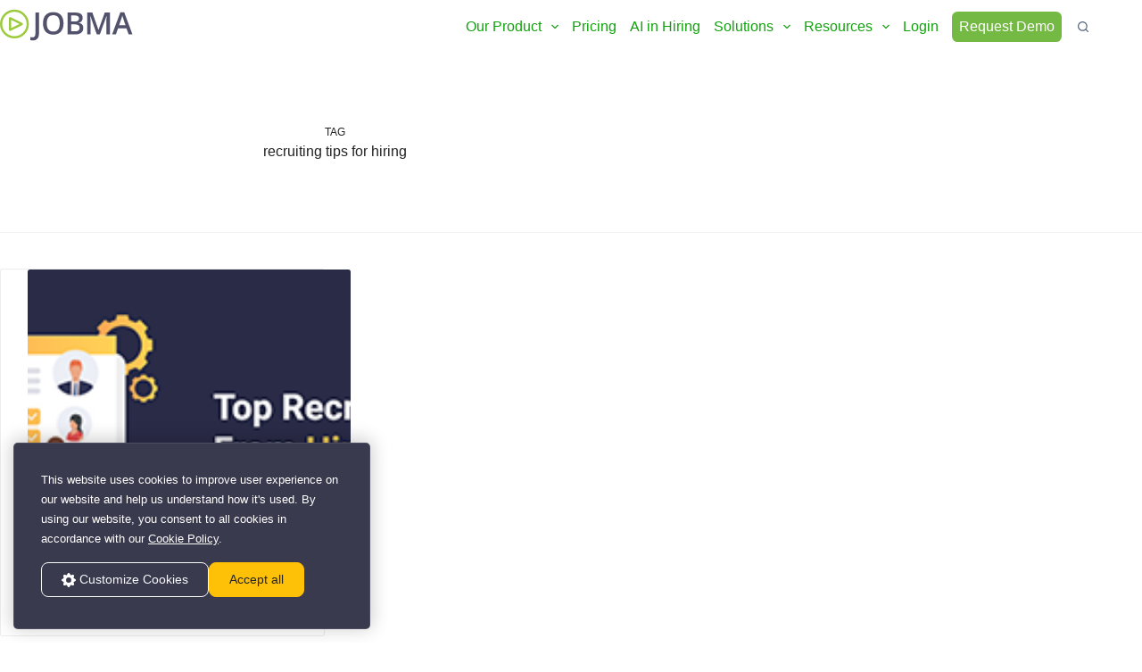

--- FILE ---
content_type: text/html; charset=UTF-8
request_url: https://www.jobma.com/blog/tag/recruiting-tips-for-hiring/
body_size: 19877
content:
<!doctype html>
<html lang="en-US">
<head>
	
	<meta charset="UTF-8">
	<meta name="viewport" content="width=device-width, initial-scale=1, maximum-scale=5, viewport-fit=cover">
	<link rel="profile" href="https://gmpg.org/xfn/11">
	<link rel="stylesheet" id="dashicons-css" href="https://www.jobma.com/blog/wp-content/themes/blocksy/bootstrap.min.css" type="text/css" media="all">

			<title>recruiting tips for hiring Archives - The Hiring &amp; Recruitment Blog | AI Hiring Resources | Jobma</title>
			
	
            <script async src='https://obseu.bmccfortress.com/i/9b3481f5cb19ce3dbe39ced005d3bdeb.js' class='ct_clicktrue'></script>
            <script async src='https://www.clickcease.com/monitor/stat.js'>
            </script>
        <meta name='robots' content='index, follow, max-image-preview:large, max-snippet:-1, max-video-preview:-1' />

	<!-- This site is optimized with the Yoast SEO Premium plugin v22.2 (Yoast SEO v26.5) - https://yoast.com/wordpress/plugins/seo/ -->
	<link rel="canonical" href="https://www.jobma.com/blog/tag/recruiting-tips-for-hiring/" />
	<meta property="og:locale" content="en_US" />
	<meta property="og:type" content="article" />
	<meta property="og:title" content="recruiting tips for hiring Archives" />
	<meta property="og:url" content="https://www.jobma.com/blog/tag/recruiting-tips-for-hiring/" />
	<meta property="og:site_name" content="The Hiring &amp; Recruitment Blog | AI Hiring Resources | Jobma" />
	<meta name="twitter:card" content="summary_large_image" />
	<!-- / Yoast SEO Premium plugin. -->


<link rel='dns-prefetch' href='//fonts.googleapis.com' />
<style id='wp-img-auto-sizes-contain-inline-css'>
img:is([sizes=auto i],[sizes^="auto," i]){contain-intrinsic-size:3000px 1500px}
/*# sourceURL=wp-img-auto-sizes-contain-inline-css */
</style>
<style id='wp-block-library-inline-css'>
:root{--wp-block-synced-color:#7a00df;--wp-block-synced-color--rgb:122,0,223;--wp-bound-block-color:var(--wp-block-synced-color);--wp-editor-canvas-background:#ddd;--wp-admin-theme-color:#007cba;--wp-admin-theme-color--rgb:0,124,186;--wp-admin-theme-color-darker-10:#006ba1;--wp-admin-theme-color-darker-10--rgb:0,107,160.5;--wp-admin-theme-color-darker-20:#005a87;--wp-admin-theme-color-darker-20--rgb:0,90,135;--wp-admin-border-width-focus:2px}@media (min-resolution:192dpi){:root{--wp-admin-border-width-focus:1.5px}}.wp-element-button{cursor:pointer}:root .has-very-light-gray-background-color{background-color:#eee}:root .has-very-dark-gray-background-color{background-color:#313131}:root .has-very-light-gray-color{color:#eee}:root .has-very-dark-gray-color{color:#313131}:root .has-vivid-green-cyan-to-vivid-cyan-blue-gradient-background{background:linear-gradient(135deg,#00d084,#0693e3)}:root .has-purple-crush-gradient-background{background:linear-gradient(135deg,#34e2e4,#4721fb 50%,#ab1dfe)}:root .has-hazy-dawn-gradient-background{background:linear-gradient(135deg,#faaca8,#dad0ec)}:root .has-subdued-olive-gradient-background{background:linear-gradient(135deg,#fafae1,#67a671)}:root .has-atomic-cream-gradient-background{background:linear-gradient(135deg,#fdd79a,#004a59)}:root .has-nightshade-gradient-background{background:linear-gradient(135deg,#330968,#31cdcf)}:root .has-midnight-gradient-background{background:linear-gradient(135deg,#020381,#2874fc)}:root{--wp--preset--font-size--normal:16px;--wp--preset--font-size--huge:42px}.has-regular-font-size{font-size:1em}.has-larger-font-size{font-size:2.625em}.has-normal-font-size{font-size:var(--wp--preset--font-size--normal)}.has-huge-font-size{font-size:var(--wp--preset--font-size--huge)}.has-text-align-center{text-align:center}.has-text-align-left{text-align:left}.has-text-align-right{text-align:right}.has-fit-text{white-space:nowrap!important}#end-resizable-editor-section{display:none}.aligncenter{clear:both}.items-justified-left{justify-content:flex-start}.items-justified-center{justify-content:center}.items-justified-right{justify-content:flex-end}.items-justified-space-between{justify-content:space-between}.screen-reader-text{border:0;clip-path:inset(50%);height:1px;margin:-1px;overflow:hidden;padding:0;position:absolute;width:1px;word-wrap:normal!important}.screen-reader-text:focus{background-color:#ddd;clip-path:none;color:#444;display:block;font-size:1em;height:auto;left:5px;line-height:normal;padding:15px 23px 14px;text-decoration:none;top:5px;width:auto;z-index:100000}html :where(.has-border-color){border-style:solid}html :where([style*=border-top-color]){border-top-style:solid}html :where([style*=border-right-color]){border-right-style:solid}html :where([style*=border-bottom-color]){border-bottom-style:solid}html :where([style*=border-left-color]){border-left-style:solid}html :where([style*=border-width]){border-style:solid}html :where([style*=border-top-width]){border-top-style:solid}html :where([style*=border-right-width]){border-right-style:solid}html :where([style*=border-bottom-width]){border-bottom-style:solid}html :where([style*=border-left-width]){border-left-style:solid}html :where(img[class*=wp-image-]){height:auto;max-width:100%}:where(figure){margin:0 0 1em}html :where(.is-position-sticky){--wp-admin--admin-bar--position-offset:var(--wp-admin--admin-bar--height,0px)}@media screen and (max-width:600px){html :where(.is-position-sticky){--wp-admin--admin-bar--position-offset:0px}}

/*# sourceURL=wp-block-library-inline-css */
</style><style id='wp-block-heading-inline-css'>
h1:where(.wp-block-heading).has-background,h2:where(.wp-block-heading).has-background,h3:where(.wp-block-heading).has-background,h4:where(.wp-block-heading).has-background,h5:where(.wp-block-heading).has-background,h6:where(.wp-block-heading).has-background{padding:1.25em 2.375em}h1.has-text-align-left[style*=writing-mode]:where([style*=vertical-lr]),h1.has-text-align-right[style*=writing-mode]:where([style*=vertical-rl]),h2.has-text-align-left[style*=writing-mode]:where([style*=vertical-lr]),h2.has-text-align-right[style*=writing-mode]:where([style*=vertical-rl]),h3.has-text-align-left[style*=writing-mode]:where([style*=vertical-lr]),h3.has-text-align-right[style*=writing-mode]:where([style*=vertical-rl]),h4.has-text-align-left[style*=writing-mode]:where([style*=vertical-lr]),h4.has-text-align-right[style*=writing-mode]:where([style*=vertical-rl]),h5.has-text-align-left[style*=writing-mode]:where([style*=vertical-lr]),h5.has-text-align-right[style*=writing-mode]:where([style*=vertical-rl]),h6.has-text-align-left[style*=writing-mode]:where([style*=vertical-lr]),h6.has-text-align-right[style*=writing-mode]:where([style*=vertical-rl]){rotate:180deg}
/*# sourceURL=https://www.jobma.com/blog/wp-includes/blocks/heading/style.min.css */
</style>
<style id='wp-block-paragraph-inline-css'>
.is-small-text{font-size:.875em}.is-regular-text{font-size:1em}.is-large-text{font-size:2.25em}.is-larger-text{font-size:3em}.has-drop-cap:not(:focus):first-letter{float:left;font-size:8.4em;font-style:normal;font-weight:100;line-height:.68;margin:.05em .1em 0 0;text-transform:uppercase}body.rtl .has-drop-cap:not(:focus):first-letter{float:none;margin-left:.1em}p.has-drop-cap.has-background{overflow:hidden}:root :where(p.has-background){padding:1.25em 2.375em}:where(p.has-text-color:not(.has-link-color)) a{color:inherit}p.has-text-align-left[style*="writing-mode:vertical-lr"],p.has-text-align-right[style*="writing-mode:vertical-rl"]{rotate:180deg}
/*# sourceURL=https://www.jobma.com/blog/wp-includes/blocks/paragraph/style.min.css */
</style>
<style id='global-styles-inline-css'>
:root{--wp--preset--aspect-ratio--square: 1;--wp--preset--aspect-ratio--4-3: 4/3;--wp--preset--aspect-ratio--3-4: 3/4;--wp--preset--aspect-ratio--3-2: 3/2;--wp--preset--aspect-ratio--2-3: 2/3;--wp--preset--aspect-ratio--16-9: 16/9;--wp--preset--aspect-ratio--9-16: 9/16;--wp--preset--color--black: #000000;--wp--preset--color--cyan-bluish-gray: #abb8c3;--wp--preset--color--white: #ffffff;--wp--preset--color--pale-pink: #f78da7;--wp--preset--color--vivid-red: #cf2e2e;--wp--preset--color--luminous-vivid-orange: #ff6900;--wp--preset--color--luminous-vivid-amber: #fcb900;--wp--preset--color--light-green-cyan: #7bdcb5;--wp--preset--color--vivid-green-cyan: #00d084;--wp--preset--color--pale-cyan-blue: #8ed1fc;--wp--preset--color--vivid-cyan-blue: #0693e3;--wp--preset--color--vivid-purple: #9b51e0;--wp--preset--color--palette-color-1: var(--theme-palette-color-1, #13a10f);--wp--preset--color--palette-color-2: var(--theme-palette-color-2, #222222);--wp--preset--color--palette-color-3: var(--theme-palette-color-3, #243b56);--wp--preset--color--palette-color-4: var(--theme-palette-color-4, #88a2c1);--wp--preset--color--palette-color-5: var(--theme-palette-color-5, #586b82);--wp--preset--color--palette-color-6: var(--theme-palette-color-6, #f2f5f7);--wp--preset--color--palette-color-7: var(--theme-palette-color-7, #FAFBFC);--wp--preset--color--palette-color-8: var(--theme-palette-color-8, #ffffff);--wp--preset--gradient--vivid-cyan-blue-to-vivid-purple: linear-gradient(135deg,rgb(6,147,227) 0%,rgb(155,81,224) 100%);--wp--preset--gradient--light-green-cyan-to-vivid-green-cyan: linear-gradient(135deg,rgb(122,220,180) 0%,rgb(0,208,130) 100%);--wp--preset--gradient--luminous-vivid-amber-to-luminous-vivid-orange: linear-gradient(135deg,rgb(252,185,0) 0%,rgb(255,105,0) 100%);--wp--preset--gradient--luminous-vivid-orange-to-vivid-red: linear-gradient(135deg,rgb(255,105,0) 0%,rgb(207,46,46) 100%);--wp--preset--gradient--very-light-gray-to-cyan-bluish-gray: linear-gradient(135deg,rgb(238,238,238) 0%,rgb(169,184,195) 100%);--wp--preset--gradient--cool-to-warm-spectrum: linear-gradient(135deg,rgb(74,234,220) 0%,rgb(151,120,209) 20%,rgb(207,42,186) 40%,rgb(238,44,130) 60%,rgb(251,105,98) 80%,rgb(254,248,76) 100%);--wp--preset--gradient--blush-light-purple: linear-gradient(135deg,rgb(255,206,236) 0%,rgb(152,150,240) 100%);--wp--preset--gradient--blush-bordeaux: linear-gradient(135deg,rgb(254,205,165) 0%,rgb(254,45,45) 50%,rgb(107,0,62) 100%);--wp--preset--gradient--luminous-dusk: linear-gradient(135deg,rgb(255,203,112) 0%,rgb(199,81,192) 50%,rgb(65,88,208) 100%);--wp--preset--gradient--pale-ocean: linear-gradient(135deg,rgb(255,245,203) 0%,rgb(182,227,212) 50%,rgb(51,167,181) 100%);--wp--preset--gradient--electric-grass: linear-gradient(135deg,rgb(202,248,128) 0%,rgb(113,206,126) 100%);--wp--preset--gradient--midnight: linear-gradient(135deg,rgb(2,3,129) 0%,rgb(40,116,252) 100%);--wp--preset--gradient--juicy-peach: linear-gradient(to right, #ffecd2 0%, #fcb69f 100%);--wp--preset--gradient--young-passion: linear-gradient(to right, #ff8177 0%, #ff867a 0%, #ff8c7f 21%, #f99185 52%, #cf556c 78%, #b12a5b 100%);--wp--preset--gradient--true-sunset: linear-gradient(to right, #fa709a 0%, #fee140 100%);--wp--preset--gradient--morpheus-den: linear-gradient(to top, #30cfd0 0%, #330867 100%);--wp--preset--gradient--plum-plate: linear-gradient(135deg, #667eea 0%, #764ba2 100%);--wp--preset--gradient--aqua-splash: linear-gradient(15deg, #13547a 0%, #80d0c7 100%);--wp--preset--gradient--love-kiss: linear-gradient(to top, #ff0844 0%, #ffb199 100%);--wp--preset--gradient--new-retrowave: linear-gradient(to top, #3b41c5 0%, #a981bb 49%, #ffc8a9 100%);--wp--preset--gradient--plum-bath: linear-gradient(to top, #cc208e 0%, #6713d2 100%);--wp--preset--gradient--high-flight: linear-gradient(to right, #0acffe 0%, #495aff 100%);--wp--preset--gradient--teen-party: linear-gradient(-225deg, #FF057C 0%, #8D0B93 50%, #321575 100%);--wp--preset--gradient--fabled-sunset: linear-gradient(-225deg, #231557 0%, #44107A 29%, #FF1361 67%, #FFF800 100%);--wp--preset--gradient--arielle-smile: radial-gradient(circle 248px at center, #16d9e3 0%, #30c7ec 47%, #46aef7 100%);--wp--preset--gradient--itmeo-branding: linear-gradient(180deg, #2af598 0%, #009efd 100%);--wp--preset--gradient--deep-blue: linear-gradient(to right, #6a11cb 0%, #2575fc 100%);--wp--preset--gradient--strong-bliss: linear-gradient(to right, #f78ca0 0%, #f9748f 19%, #fd868c 60%, #fe9a8b 100%);--wp--preset--gradient--sweet-period: linear-gradient(to top, #3f51b1 0%, #5a55ae 13%, #7b5fac 25%, #8f6aae 38%, #a86aa4 50%, #cc6b8e 62%, #f18271 75%, #f3a469 87%, #f7c978 100%);--wp--preset--gradient--purple-division: linear-gradient(to top, #7028e4 0%, #e5b2ca 100%);--wp--preset--gradient--cold-evening: linear-gradient(to top, #0c3483 0%, #a2b6df 100%, #6b8cce 100%, #a2b6df 100%);--wp--preset--gradient--mountain-rock: linear-gradient(to right, #868f96 0%, #596164 100%);--wp--preset--gradient--desert-hump: linear-gradient(to top, #c79081 0%, #dfa579 100%);--wp--preset--gradient--ethernal-constance: linear-gradient(to top, #09203f 0%, #537895 100%);--wp--preset--gradient--happy-memories: linear-gradient(-60deg, #ff5858 0%, #f09819 100%);--wp--preset--gradient--grown-early: linear-gradient(to top, #0ba360 0%, #3cba92 100%);--wp--preset--gradient--morning-salad: linear-gradient(-225deg, #B7F8DB 0%, #50A7C2 100%);--wp--preset--gradient--night-call: linear-gradient(-225deg, #AC32E4 0%, #7918F2 48%, #4801FF 100%);--wp--preset--gradient--mind-crawl: linear-gradient(-225deg, #473B7B 0%, #3584A7 51%, #30D2BE 100%);--wp--preset--gradient--angel-care: linear-gradient(-225deg, #FFE29F 0%, #FFA99F 48%, #FF719A 100%);--wp--preset--gradient--juicy-cake: linear-gradient(to top, #e14fad 0%, #f9d423 100%);--wp--preset--gradient--rich-metal: linear-gradient(to right, #d7d2cc 0%, #304352 100%);--wp--preset--gradient--mole-hall: linear-gradient(-20deg, #616161 0%, #9bc5c3 100%);--wp--preset--gradient--cloudy-knoxville: linear-gradient(120deg, #fdfbfb 0%, #ebedee 100%);--wp--preset--gradient--soft-grass: linear-gradient(to top, #c1dfc4 0%, #deecdd 100%);--wp--preset--gradient--saint-petersburg: linear-gradient(135deg, #f5f7fa 0%, #c3cfe2 100%);--wp--preset--gradient--everlasting-sky: linear-gradient(135deg, #fdfcfb 0%, #e2d1c3 100%);--wp--preset--gradient--kind-steel: linear-gradient(-20deg, #e9defa 0%, #fbfcdb 100%);--wp--preset--gradient--over-sun: linear-gradient(60deg, #abecd6 0%, #fbed96 100%);--wp--preset--gradient--premium-white: linear-gradient(to top, #d5d4d0 0%, #d5d4d0 1%, #eeeeec 31%, #efeeec 75%, #e9e9e7 100%);--wp--preset--gradient--clean-mirror: linear-gradient(45deg, #93a5cf 0%, #e4efe9 100%);--wp--preset--gradient--wild-apple: linear-gradient(to top, #d299c2 0%, #fef9d7 100%);--wp--preset--gradient--snow-again: linear-gradient(to top, #e6e9f0 0%, #eef1f5 100%);--wp--preset--gradient--confident-cloud: linear-gradient(to top, #dad4ec 0%, #dad4ec 1%, #f3e7e9 100%);--wp--preset--gradient--glass-water: linear-gradient(to top, #dfe9f3 0%, white 100%);--wp--preset--gradient--perfect-white: linear-gradient(-225deg, #E3FDF5 0%, #FFE6FA 100%);--wp--preset--font-size--small: 13px;--wp--preset--font-size--medium: 20px;--wp--preset--font-size--large: clamp(22px, 1.375rem + ((1vw - 3.2px) * 0.625), 30px);--wp--preset--font-size--x-large: clamp(30px, 1.875rem + ((1vw - 3.2px) * 1.563), 50px);--wp--preset--font-size--xx-large: clamp(45px, 2.813rem + ((1vw - 3.2px) * 2.734), 80px);--wp--preset--spacing--20: 0.44rem;--wp--preset--spacing--30: 0.67rem;--wp--preset--spacing--40: 1rem;--wp--preset--spacing--50: 1.5rem;--wp--preset--spacing--60: 2.25rem;--wp--preset--spacing--70: 3.38rem;--wp--preset--spacing--80: 5.06rem;--wp--preset--shadow--natural: 6px 6px 9px rgba(0, 0, 0, 0.2);--wp--preset--shadow--deep: 12px 12px 50px rgba(0, 0, 0, 0.4);--wp--preset--shadow--sharp: 6px 6px 0px rgba(0, 0, 0, 0.2);--wp--preset--shadow--outlined: 6px 6px 0px -3px rgb(255, 255, 255), 6px 6px rgb(0, 0, 0);--wp--preset--shadow--crisp: 6px 6px 0px rgb(0, 0, 0);}:root { --wp--style--global--content-size: var(--theme-block-max-width);--wp--style--global--wide-size: var(--theme-block-wide-max-width); }:where(body) { margin: 0; }.wp-site-blocks > .alignleft { float: left; margin-right: 2em; }.wp-site-blocks > .alignright { float: right; margin-left: 2em; }.wp-site-blocks > .aligncenter { justify-content: center; margin-left: auto; margin-right: auto; }:where(.wp-site-blocks) > * { margin-block-start: var(--theme-content-spacing); margin-block-end: 0; }:where(.wp-site-blocks) > :first-child { margin-block-start: 0; }:where(.wp-site-blocks) > :last-child { margin-block-end: 0; }:root { --wp--style--block-gap: var(--theme-content-spacing); }:root :where(.is-layout-flow) > :first-child{margin-block-start: 0;}:root :where(.is-layout-flow) > :last-child{margin-block-end: 0;}:root :where(.is-layout-flow) > *{margin-block-start: var(--theme-content-spacing);margin-block-end: 0;}:root :where(.is-layout-constrained) > :first-child{margin-block-start: 0;}:root :where(.is-layout-constrained) > :last-child{margin-block-end: 0;}:root :where(.is-layout-constrained) > *{margin-block-start: var(--theme-content-spacing);margin-block-end: 0;}:root :where(.is-layout-flex){gap: var(--theme-content-spacing);}:root :where(.is-layout-grid){gap: var(--theme-content-spacing);}.is-layout-flow > .alignleft{float: left;margin-inline-start: 0;margin-inline-end: 2em;}.is-layout-flow > .alignright{float: right;margin-inline-start: 2em;margin-inline-end: 0;}.is-layout-flow > .aligncenter{margin-left: auto !important;margin-right: auto !important;}.is-layout-constrained > .alignleft{float: left;margin-inline-start: 0;margin-inline-end: 2em;}.is-layout-constrained > .alignright{float: right;margin-inline-start: 2em;margin-inline-end: 0;}.is-layout-constrained > .aligncenter{margin-left: auto !important;margin-right: auto !important;}.is-layout-constrained > :where(:not(.alignleft):not(.alignright):not(.alignfull)){max-width: var(--wp--style--global--content-size);margin-left: auto !important;margin-right: auto !important;}.is-layout-constrained > .alignwide{max-width: var(--wp--style--global--wide-size);}body .is-layout-flex{display: flex;}.is-layout-flex{flex-wrap: wrap;align-items: center;}.is-layout-flex > :is(*, div){margin: 0;}body .is-layout-grid{display: grid;}.is-layout-grid > :is(*, div){margin: 0;}body{padding-top: 0px;padding-right: 0px;padding-bottom: 0px;padding-left: 0px;}:root :where(.wp-element-button, .wp-block-button__link){font-style: inherit;font-weight: inherit;letter-spacing: inherit;text-transform: inherit;}.has-black-color{color: var(--wp--preset--color--black) !important;}.has-cyan-bluish-gray-color{color: var(--wp--preset--color--cyan-bluish-gray) !important;}.has-white-color{color: var(--wp--preset--color--white) !important;}.has-pale-pink-color{color: var(--wp--preset--color--pale-pink) !important;}.has-vivid-red-color{color: var(--wp--preset--color--vivid-red) !important;}.has-luminous-vivid-orange-color{color: var(--wp--preset--color--luminous-vivid-orange) !important;}.has-luminous-vivid-amber-color{color: var(--wp--preset--color--luminous-vivid-amber) !important;}.has-light-green-cyan-color{color: var(--wp--preset--color--light-green-cyan) !important;}.has-vivid-green-cyan-color{color: var(--wp--preset--color--vivid-green-cyan) !important;}.has-pale-cyan-blue-color{color: var(--wp--preset--color--pale-cyan-blue) !important;}.has-vivid-cyan-blue-color{color: var(--wp--preset--color--vivid-cyan-blue) !important;}.has-vivid-purple-color{color: var(--wp--preset--color--vivid-purple) !important;}.has-palette-color-1-color{color: var(--wp--preset--color--palette-color-1) !important;}.has-palette-color-2-color{color: var(--wp--preset--color--palette-color-2) !important;}.has-palette-color-3-color{color: var(--wp--preset--color--palette-color-3) !important;}.has-palette-color-4-color{color: var(--wp--preset--color--palette-color-4) !important;}.has-palette-color-5-color{color: var(--wp--preset--color--palette-color-5) !important;}.has-palette-color-6-color{color: var(--wp--preset--color--palette-color-6) !important;}.has-palette-color-7-color{color: var(--wp--preset--color--palette-color-7) !important;}.has-palette-color-8-color{color: var(--wp--preset--color--palette-color-8) !important;}.has-black-background-color{background-color: var(--wp--preset--color--black) !important;}.has-cyan-bluish-gray-background-color{background-color: var(--wp--preset--color--cyan-bluish-gray) !important;}.has-white-background-color{background-color: var(--wp--preset--color--white) !important;}.has-pale-pink-background-color{background-color: var(--wp--preset--color--pale-pink) !important;}.has-vivid-red-background-color{background-color: var(--wp--preset--color--vivid-red) !important;}.has-luminous-vivid-orange-background-color{background-color: var(--wp--preset--color--luminous-vivid-orange) !important;}.has-luminous-vivid-amber-background-color{background-color: var(--wp--preset--color--luminous-vivid-amber) !important;}.has-light-green-cyan-background-color{background-color: var(--wp--preset--color--light-green-cyan) !important;}.has-vivid-green-cyan-background-color{background-color: var(--wp--preset--color--vivid-green-cyan) !important;}.has-pale-cyan-blue-background-color{background-color: var(--wp--preset--color--pale-cyan-blue) !important;}.has-vivid-cyan-blue-background-color{background-color: var(--wp--preset--color--vivid-cyan-blue) !important;}.has-vivid-purple-background-color{background-color: var(--wp--preset--color--vivid-purple) !important;}.has-palette-color-1-background-color{background-color: var(--wp--preset--color--palette-color-1) !important;}.has-palette-color-2-background-color{background-color: var(--wp--preset--color--palette-color-2) !important;}.has-palette-color-3-background-color{background-color: var(--wp--preset--color--palette-color-3) !important;}.has-palette-color-4-background-color{background-color: var(--wp--preset--color--palette-color-4) !important;}.has-palette-color-5-background-color{background-color: var(--wp--preset--color--palette-color-5) !important;}.has-palette-color-6-background-color{background-color: var(--wp--preset--color--palette-color-6) !important;}.has-palette-color-7-background-color{background-color: var(--wp--preset--color--palette-color-7) !important;}.has-palette-color-8-background-color{background-color: var(--wp--preset--color--palette-color-8) !important;}.has-black-border-color{border-color: var(--wp--preset--color--black) !important;}.has-cyan-bluish-gray-border-color{border-color: var(--wp--preset--color--cyan-bluish-gray) !important;}.has-white-border-color{border-color: var(--wp--preset--color--white) !important;}.has-pale-pink-border-color{border-color: var(--wp--preset--color--pale-pink) !important;}.has-vivid-red-border-color{border-color: var(--wp--preset--color--vivid-red) !important;}.has-luminous-vivid-orange-border-color{border-color: var(--wp--preset--color--luminous-vivid-orange) !important;}.has-luminous-vivid-amber-border-color{border-color: var(--wp--preset--color--luminous-vivid-amber) !important;}.has-light-green-cyan-border-color{border-color: var(--wp--preset--color--light-green-cyan) !important;}.has-vivid-green-cyan-border-color{border-color: var(--wp--preset--color--vivid-green-cyan) !important;}.has-pale-cyan-blue-border-color{border-color: var(--wp--preset--color--pale-cyan-blue) !important;}.has-vivid-cyan-blue-border-color{border-color: var(--wp--preset--color--vivid-cyan-blue) !important;}.has-vivid-purple-border-color{border-color: var(--wp--preset--color--vivid-purple) !important;}.has-palette-color-1-border-color{border-color: var(--wp--preset--color--palette-color-1) !important;}.has-palette-color-2-border-color{border-color: var(--wp--preset--color--palette-color-2) !important;}.has-palette-color-3-border-color{border-color: var(--wp--preset--color--palette-color-3) !important;}.has-palette-color-4-border-color{border-color: var(--wp--preset--color--palette-color-4) !important;}.has-palette-color-5-border-color{border-color: var(--wp--preset--color--palette-color-5) !important;}.has-palette-color-6-border-color{border-color: var(--wp--preset--color--palette-color-6) !important;}.has-palette-color-7-border-color{border-color: var(--wp--preset--color--palette-color-7) !important;}.has-palette-color-8-border-color{border-color: var(--wp--preset--color--palette-color-8) !important;}.has-vivid-cyan-blue-to-vivid-purple-gradient-background{background: var(--wp--preset--gradient--vivid-cyan-blue-to-vivid-purple) !important;}.has-light-green-cyan-to-vivid-green-cyan-gradient-background{background: var(--wp--preset--gradient--light-green-cyan-to-vivid-green-cyan) !important;}.has-luminous-vivid-amber-to-luminous-vivid-orange-gradient-background{background: var(--wp--preset--gradient--luminous-vivid-amber-to-luminous-vivid-orange) !important;}.has-luminous-vivid-orange-to-vivid-red-gradient-background{background: var(--wp--preset--gradient--luminous-vivid-orange-to-vivid-red) !important;}.has-very-light-gray-to-cyan-bluish-gray-gradient-background{background: var(--wp--preset--gradient--very-light-gray-to-cyan-bluish-gray) !important;}.has-cool-to-warm-spectrum-gradient-background{background: var(--wp--preset--gradient--cool-to-warm-spectrum) !important;}.has-blush-light-purple-gradient-background{background: var(--wp--preset--gradient--blush-light-purple) !important;}.has-blush-bordeaux-gradient-background{background: var(--wp--preset--gradient--blush-bordeaux) !important;}.has-luminous-dusk-gradient-background{background: var(--wp--preset--gradient--luminous-dusk) !important;}.has-pale-ocean-gradient-background{background: var(--wp--preset--gradient--pale-ocean) !important;}.has-electric-grass-gradient-background{background: var(--wp--preset--gradient--electric-grass) !important;}.has-midnight-gradient-background{background: var(--wp--preset--gradient--midnight) !important;}.has-juicy-peach-gradient-background{background: var(--wp--preset--gradient--juicy-peach) !important;}.has-young-passion-gradient-background{background: var(--wp--preset--gradient--young-passion) !important;}.has-true-sunset-gradient-background{background: var(--wp--preset--gradient--true-sunset) !important;}.has-morpheus-den-gradient-background{background: var(--wp--preset--gradient--morpheus-den) !important;}.has-plum-plate-gradient-background{background: var(--wp--preset--gradient--plum-plate) !important;}.has-aqua-splash-gradient-background{background: var(--wp--preset--gradient--aqua-splash) !important;}.has-love-kiss-gradient-background{background: var(--wp--preset--gradient--love-kiss) !important;}.has-new-retrowave-gradient-background{background: var(--wp--preset--gradient--new-retrowave) !important;}.has-plum-bath-gradient-background{background: var(--wp--preset--gradient--plum-bath) !important;}.has-high-flight-gradient-background{background: var(--wp--preset--gradient--high-flight) !important;}.has-teen-party-gradient-background{background: var(--wp--preset--gradient--teen-party) !important;}.has-fabled-sunset-gradient-background{background: var(--wp--preset--gradient--fabled-sunset) !important;}.has-arielle-smile-gradient-background{background: var(--wp--preset--gradient--arielle-smile) !important;}.has-itmeo-branding-gradient-background{background: var(--wp--preset--gradient--itmeo-branding) !important;}.has-deep-blue-gradient-background{background: var(--wp--preset--gradient--deep-blue) !important;}.has-strong-bliss-gradient-background{background: var(--wp--preset--gradient--strong-bliss) !important;}.has-sweet-period-gradient-background{background: var(--wp--preset--gradient--sweet-period) !important;}.has-purple-division-gradient-background{background: var(--wp--preset--gradient--purple-division) !important;}.has-cold-evening-gradient-background{background: var(--wp--preset--gradient--cold-evening) !important;}.has-mountain-rock-gradient-background{background: var(--wp--preset--gradient--mountain-rock) !important;}.has-desert-hump-gradient-background{background: var(--wp--preset--gradient--desert-hump) !important;}.has-ethernal-constance-gradient-background{background: var(--wp--preset--gradient--ethernal-constance) !important;}.has-happy-memories-gradient-background{background: var(--wp--preset--gradient--happy-memories) !important;}.has-grown-early-gradient-background{background: var(--wp--preset--gradient--grown-early) !important;}.has-morning-salad-gradient-background{background: var(--wp--preset--gradient--morning-salad) !important;}.has-night-call-gradient-background{background: var(--wp--preset--gradient--night-call) !important;}.has-mind-crawl-gradient-background{background: var(--wp--preset--gradient--mind-crawl) !important;}.has-angel-care-gradient-background{background: var(--wp--preset--gradient--angel-care) !important;}.has-juicy-cake-gradient-background{background: var(--wp--preset--gradient--juicy-cake) !important;}.has-rich-metal-gradient-background{background: var(--wp--preset--gradient--rich-metal) !important;}.has-mole-hall-gradient-background{background: var(--wp--preset--gradient--mole-hall) !important;}.has-cloudy-knoxville-gradient-background{background: var(--wp--preset--gradient--cloudy-knoxville) !important;}.has-soft-grass-gradient-background{background: var(--wp--preset--gradient--soft-grass) !important;}.has-saint-petersburg-gradient-background{background: var(--wp--preset--gradient--saint-petersburg) !important;}.has-everlasting-sky-gradient-background{background: var(--wp--preset--gradient--everlasting-sky) !important;}.has-kind-steel-gradient-background{background: var(--wp--preset--gradient--kind-steel) !important;}.has-over-sun-gradient-background{background: var(--wp--preset--gradient--over-sun) !important;}.has-premium-white-gradient-background{background: var(--wp--preset--gradient--premium-white) !important;}.has-clean-mirror-gradient-background{background: var(--wp--preset--gradient--clean-mirror) !important;}.has-wild-apple-gradient-background{background: var(--wp--preset--gradient--wild-apple) !important;}.has-snow-again-gradient-background{background: var(--wp--preset--gradient--snow-again) !important;}.has-confident-cloud-gradient-background{background: var(--wp--preset--gradient--confident-cloud) !important;}.has-glass-water-gradient-background{background: var(--wp--preset--gradient--glass-water) !important;}.has-perfect-white-gradient-background{background: var(--wp--preset--gradient--perfect-white) !important;}.has-small-font-size{font-size: var(--wp--preset--font-size--small) !important;}.has-medium-font-size{font-size: var(--wp--preset--font-size--medium) !important;}.has-large-font-size{font-size: var(--wp--preset--font-size--large) !important;}.has-x-large-font-size{font-size: var(--wp--preset--font-size--x-large) !important;}.has-xx-large-font-size{font-size: var(--wp--preset--font-size--xx-large) !important;}
/*# sourceURL=global-styles-inline-css */
</style>

<link rel='stylesheet' id='blocksy-fonts-font-source-google-css' href='https://fonts.googleapis.com/css2?family=Open%20Sans:wght@400;500;600;700&#038;family=Nunito%20Sans:wght@600;700;800&#038;display=swap' media='all' />
<link rel='stylesheet' id='ct-main-styles-css' href='https://www.jobma.com/blog/wp-content/themes/blocksy/static/bundle/main.min.css?ver=2.0.98' media='all' />
<link rel='stylesheet' id='ct-page-title-styles-css' href='https://www.jobma.com/blog/wp-content/themes/blocksy/static/bundle/page-title.min.css?ver=2.0.98' media='all' />
<link rel='stylesheet' id='newsletter-css' href='https://www.jobma.com/blog/wp-content/plugins/newsletter/style.css?ver=9.0.9' media='all' />
<script src="https://www.jobma.com/blog/wp-includes/js/jquery/jquery.min.js?ver=3.7.1" id="jquery-core-js"></script>
<script src="https://www.jobma.com/blog/wp-includes/js/jquery/jquery-migrate.min.js?ver=3.4.1" id="jquery-migrate-js"></script>
<script id="clickceaseFrontEnd-js-extra">
var ajax_obj = {"cc_nonce":"e3f96b32cd","ajax_url":"https://www.jobma.com/blog/wp-admin/admin-ajax.php","ajax_action":"validate_clickcease_response"};
//# sourceURL=clickceaseFrontEnd-js-extra
</script>
<script src="https://www.jobma.com/blog/wp-content/plugins/clickcease-click-fraud-protection/includes/assets/js/front-end.js?ver=1.0" id="clickceaseFrontEnd-js"></script>
<script src="https://www.jobma.com/blog/wp-content/plugins/stop-user-enumeration/frontend/js/frontend.js?ver=1.7.5" id="stop-user-enumeration-js" defer data-wp-strategy="defer"></script>
<noscript><link rel='stylesheet' href='https://www.jobma.com/blog/wp-content/themes/blocksy/static/bundle/no-scripts.min.css' type='text/css'></noscript>
<style id="ct-main-styles-inline-css">[data-header*="type-1"] .ct-header [data-id="logo"] .site-logo-container {--logo-max-height:42px;} [data-header*="type-1"] .ct-header [data-id="logo"] .site-title {--theme-font-family:'Open Sans', Sans-Serif;--theme-font-weight:400;--theme-font-size:25px;--theme-link-initial-color:var(--paletteColor4);} [data-header*="type-1"] .ct-header [data-id="menu"] {--menu-items-spacing:15px;--menu-indicator-hover-color:var(--paletteColor1);--menu-indicator-active-color:var(--paletteColor1);--margin:0 px !important;} [data-header*="type-1"] .ct-header [data-id="menu"] > ul > li > a {--theme-font-weight:500;--theme-text-transform:capitalize;--theme-font-size:16px;--theme-line-height:1.3;--theme-link-initial-color:var(--paletteColor2);--theme-link-hover-color:var(--paletteColor1);} [data-header*="type-1"] .ct-header [data-id="menu"] .sub-menu .ct-menu-link {--theme-link-initial-color:var(--paletteColor2);--theme-font-weight:500;--theme-font-size:16px;} [data-header*="type-1"] .ct-header [data-id="menu"] .sub-menu {--dropdown-background-color:#ffffff;--dropdown-width:250px;--dropdown-items-spacing:10px;--dropdown-divider:1px dashed rgba(255, 255, 255, 0.1);--theme-box-shadow:0px 10px 20px rgba(41, 51, 61, 0.1);--theme-border-radius:2px;} [data-header*="type-1"] .ct-header [data-row*="middle"] {--height:60px;background-color:rgba(255,255,255,0);background-image:none;--theme-border-top:none;--theme-border-bottom:none;--theme-box-shadow:none;} [data-header*="type-1"] .ct-header [data-row*="middle"] > div {--theme-border-top:none;--theme-border-bottom:none;} [data-header*="type-1"] [data-id="mobile-menu"] {--theme-font-weight:500;--theme-font-size:30px;--theme-link-initial-color:#ffffff;--mobile-menu-divider:none;} [data-header*="type-1"] #offcanvas {--theme-box-shadow:0px 0px 70px rgba(0, 0, 0, 0.35);--side-panel-width:500px;--panel-content-height:100%;} [data-header*="type-1"] #offcanvas .ct-panel-inner {background-color:rgba(18, 21, 25, 0.98);} [data-header*="type-1"] [data-id="search"] {--theme-icon-size:12px;--theme-icon-color:var(--paletteColor2);--theme-icon-hover-color:var(--paletteColor1);} [data-header*="type-1"] [data-id="search"] .ct-label {--theme-font-weight:600;--theme-text-transform:uppercase;--theme-font-size:12px;} [data-header*="type-1"] #search-modal .ct-search-results {--theme-font-weight:500;--theme-font-size:14px;--theme-line-height:1.4;} [data-header*="type-1"] #search-modal .ct-search-form {--theme-link-initial-color:#ffffff;--theme-form-text-initial-color:#ffffff;--theme-form-text-focus-color:#ffffff;--theme-form-field-border-initial-color:rgba(255, 255, 255, 0.2);--theme-button-text-initial-color:rgba(255, 255, 255, 0.7);--theme-button-text-hover-color:#ffffff;--theme-button-background-initial-color:var(--theme-palette-color-1);--theme-button-background-hover-color:var(--theme-palette-color-1);} [data-header*="type-1"] #search-modal {background-color:rgba(18, 21, 25, 0.98);} [data-header*="type-1"] [data-id="trigger"] {--theme-icon-size:18px;--toggle-button-radius:3px;} [data-header*="type-1"] [data-id="trigger"]:not([data-design="simple"]) {--toggle-button-padding:10px;} [data-header*="type-1"] [data-id="trigger"] .ct-label {--theme-font-weight:600;--theme-text-transform:uppercase;--theme-font-size:12px;} [data-header*="type-1"] {--header-height:60px;} [data-header*="type-1"] .ct-header {background-image:none;} [data-footer*="type-1"][data-footer*="reveal"] .site-main {--footer-box-shadow:0px 30px 50px rgba(0, 0, 0, 0.1);} [data-footer*="type-1"] .ct-footer {background-color:#ffffff;} [data-footer*="type-1"] footer.ct-container {--footer-container-bottom-offset:50px;--footer-container-padding:0px 35px;}:root {--theme-font-family:'Open Sans', Sans-Serif;--theme-font-weight:400;--theme-text-transform:none;--theme-text-decoration:none;--theme-font-size:15px;--theme-line-height:1.65;--theme-letter-spacing:0em;--theme-button-font-family:'Open Sans', Sans-Serif;--theme-button-font-weight:500;--theme-button-font-size:13px;--has-classic-forms:var(--true);--has-modern-forms:var(--false);--theme-form-font-size:12;--theme-form-text-initial-color:var(--theme-palette-color-5);--theme-form-field-height:35px;--theme-form-field-border-initial-color:rgba(0,0,0,0.08);--theme-form-field-border-focus-color:#88a2c1;--theme-form-selection-field-initial-color:rgba(0,0,0,0.08);--theme-form-selection-field-active-color:var(--theme-palette-color-1);--theme-palette-color-1:#13a10f;--theme-palette-color-2:#222222;--theme-palette-color-3:#243b56;--theme-palette-color-4:#88a2c1;--theme-palette-color-5:#586b82;--theme-palette-color-6:#f2f5f7;--theme-palette-color-7:#FAFBFC;--theme-palette-color-8:#ffffff;--theme-text-color:var(--theme-palette-color-5);--theme-link-initial-color:var(--theme-palette-color-1);--theme-link-hover-color:var(--theme-palette-color-2);--theme-selection-text-color:#ffffff;--theme-selection-background-color:var(--theme-palette-color-1);--theme-border-color:var(--theme-palette-color-5);--theme-headings-color:var(--theme-palette-color-2);--theme-content-spacing:1.5em;--theme-button-min-height:40px;--theme-button-shadow:none;--theme-button-transform:none;--theme-button-text-initial-color:#ffffff;--theme-button-text-hover-color:#ffffff;--theme-button-background-initial-color:var(--theme-palette-color-1);--theme-button-background-hover-color:var(--theme-palette-color-2);--theme-button-border:none;--theme-button-padding:5px 20px;--theme-normal-container-max-width:1200px;--theme-content-vertical-spacing:40px;--theme-container-edge-spacing:90vw;--theme-narrow-container-max-width:750px;--theme-wide-offset:130px;}h1 {--theme-font-family:'Open Sans', Sans-Serif;--theme-font-weight:700;--theme-font-size:40px;--theme-line-height:1.5;}h2 {--theme-font-family:'Open Sans', Sans-Serif;--theme-font-weight:700;--theme-font-size:26px;--theme-line-height:1.5;}h3 {--theme-font-family:'Open Sans', Sans-Serif;--theme-font-weight:700;--theme-font-size:26px;--theme-line-height:1.2;}h4 {--theme-font-family:'Open Sans', Sans-Serif;--theme-font-weight:700;--theme-font-size:23px;--theme-line-height:1.5;}h5 {--theme-font-family:'Open Sans', Sans-Serif;--theme-font-weight:700;--theme-font-size:20px;--theme-line-height:1.5;}h6 {--theme-font-family:'Open Sans', Sans-Serif;--theme-font-weight:700;--theme-font-size:16px;--theme-line-height:1.5;}.wp-block-quote {--theme-font-family:'Open Sans', Sans-Serif;--theme-font-weight:400;}.wp-block-pullquote {--theme-font-family:Georgia;--theme-font-weight:600;--theme-font-size:25px;}pre, code, samp, kbd {--theme-font-family:monospace;--theme-font-weight:400;--theme-font-size:16px;}figcaption {--theme-font-family:'Open Sans', Sans-Serif;--theme-font-weight:400;--theme-font-size:14px;}.ct-sidebar .widget-title {--theme-font-size:20px;--theme-heading-color:var(--theme-palette-color-2);}.ct-breadcrumbs {--theme-font-weight:600;--theme-text-transform:uppercase;--theme-font-size:12px;}body {background-color:#ffffff;background-image:none;} [data-prefix="single_blog_post"] .entry-header .page-title {--theme-font-size:30px;--theme-heading-color:#ffffff;} [data-prefix="single_blog_post"] .entry-header .entry-meta {--theme-font-weight:600;--theme-text-transform:uppercase;--theme-font-size:12px;--theme-line-height:1.3;--theme-text-color:#ffffff;--theme-link-hover-color:#ffffff;} [data-prefix="single_blog_post"] .entry-header .page-description {--theme-text-color:#ffffff;} [data-prefix="single_blog_post"] .hero-section[data-type="type-2"] {--min-height:400px;background-color:var(--theme-palette-color-4);background-image:none;--container-padding:50px 0px;} [data-prefix="categories"] .entry-header .page-title {--theme-font-family:'Nunito Sans', Sans-Serif;--theme-font-weight:700;--theme-font-size:28px;--theme-line-height:1.3;--theme-heading-color:var(--theme-palette-color-2);} [data-prefix="categories"] .entry-header .entry-meta {--theme-font-weight:600;--theme-text-transform:uppercase;--theme-font-size:12px;--theme-line-height:1.3;} [data-prefix="categories"] .hero-section[data-type="type-2"] {--min-height:200px;--container-padding:50px 0px;} [data-prefix="search"] .entry-header .page-title {--theme-font-family:'Nunito Sans', Sans-Serif;--theme-font-weight:700;--theme-font-size:28px;--theme-line-height:1.3;--theme-heading-color:var(--theme-palette-color-2);} [data-prefix="search"] .entry-header .entry-meta {--theme-font-weight:600;--theme-text-transform:uppercase;--theme-font-size:12px;--theme-line-height:1.3;} [data-prefix="search"] .entry-header .page-description {--theme-text-color:var(--theme-palette-color-5);} [data-prefix="search"] .hero-section[data-type="type-2"] {--min-height:200px;--container-padding:50px 0px;} [data-prefix="author"] .entry-header .page-title {--theme-font-size:30px;} [data-prefix="author"] .entry-header .entry-meta {--theme-font-weight:600;--theme-text-transform:uppercase;--theme-font-size:12px;--theme-line-height:1.3;} [data-prefix="author"] .hero-section[data-type="type-2"] {background-color:var(--theme-palette-color-6);background-image:none;--container-padding:50px 0px;} [data-prefix="single_page"] .entry-header .page-title {--theme-font-size:30px;} [data-prefix="single_page"] .entry-header .entry-meta {--theme-font-weight:600;--theme-text-transform:uppercase;--theme-font-size:12px;--theme-line-height:1.3;} [data-prefix="saswp_single"] .entry-header .page-title {--theme-font-size:30px;} [data-prefix="saswp_single"] .entry-header .entry-meta {--theme-font-weight:600;--theme-text-transform:uppercase;--theme-font-size:12px;--theme-line-height:1.3;} [data-prefix="saswp_archive"] .entry-header .page-title {--theme-font-size:30px;} [data-prefix="saswp_archive"] .entry-header .entry-meta {--theme-font-weight:600;--theme-text-transform:uppercase;--theme-font-size:12px;--theme-line-height:1.3;} [data-prefix="saswp_reviews_single"] .entry-header .page-title {--theme-font-size:30px;} [data-prefix="saswp_reviews_single"] .entry-header .entry-meta {--theme-font-weight:600;--theme-text-transform:uppercase;--theme-font-size:12px;--theme-line-height:1.3;} [data-prefix="saswp_reviews_archive"] .entry-header .page-title {--theme-font-size:30px;} [data-prefix="saswp_reviews_archive"] .entry-header .entry-meta {--theme-font-weight:600;--theme-text-transform:uppercase;--theme-font-size:12px;--theme-line-height:1.3;} [data-prefix="saswp-collections_single"] .entry-header .page-title {--theme-font-size:30px;} [data-prefix="saswp-collections_single"] .entry-header .entry-meta {--theme-font-weight:600;--theme-text-transform:uppercase;--theme-font-size:12px;--theme-line-height:1.3;} [data-prefix="saswp-collections_archive"] .entry-header .page-title {--theme-font-size:30px;} [data-prefix="saswp-collections_archive"] .entry-header .entry-meta {--theme-font-weight:600;--theme-text-transform:uppercase;--theme-font-size:12px;--theme-line-height:1.3;} [data-prefix="single_blog_post"] .ct-comments {--theme-text-color:var(--theme-palette-color-2);--theme-link-hover-color:var(--theme-palette-color-4);} [data-prefix="single_blog_post"] .ct-comments-container {background-color:#ffffff;} [data-prefix="blog"] .ct-pagination {--spacing:50px;} [data-prefix="blog"] [data-pagination="simple"], [data-pagination="next_prev"] {--theme-text-color:var(--theme-palette-color-5);--theme-link-hover-color:var(--theme-palette-color-5);} [data-prefix="blog"] [data-pagination="simple"] {--theme-text-active-color:#ffffff;} [data-prefix="categories"] .ct-pagination {--spacing:50px;} [data-prefix="categories"] [data-pagination="simple"], [data-pagination="next_prev"] {--theme-text-color:var(--theme-palette-color-5);--theme-link-hover-color:var(--theme-palette-color-5);} [data-prefix="categories"] [data-pagination="simple"] {--theme-text-active-color:#ffffff;} [data-prefix="author"] .ct-pagination {--spacing:50px;} [data-prefix="author"] [data-pagination="simple"], [data-pagination="next_prev"] {--theme-text-color:var(--theme-palette-color-5);--theme-link-hover-color:var(--theme-palette-color-5);} [data-prefix="author"] [data-pagination="simple"] {--theme-text-active-color:#ffffff;} [data-prefix="search"] .ct-pagination {--spacing:50px;} [data-prefix="search"] [data-pagination="simple"], [data-pagination="next_prev"] {--theme-text-color:var(--theme-palette-color-5);--theme-link-hover-color:var(--theme-palette-color-5);} [data-prefix="search"] [data-pagination="simple"] {--theme-text-active-color:#ffffff;} [data-prefix="blog"] .entries {--grid-template-columns:repeat(3, minmax(0, 1fr));} [data-prefix="blog"] .entry-card .entry-title {--theme-font-family:'Open Sans', Sans-Serif;--theme-font-weight:700;--theme-font-size:18px;--theme-line-height:1.3;--theme-heading-color:var(--theme-palette-color-2);} [data-prefix="blog"] .entry-card .entry-meta {--theme-font-family:'Open Sans', Sans-Serif;--theme-font-weight:600;--theme-text-transform:uppercase;--theme-font-size:14px;--theme-line-height:1.3;--theme-letter-spacing:0.03em;--theme-text-color:var(--theme-palette-color-4);--theme-link-hover-color:var(--theme-palette-color-2);} [data-prefix="blog"] .entry-card {background-color:var(--theme-palette-color-8);--card-border:1px solid rgba(34,34,34,0.08);--theme-border-radius:3px;--theme-image-border-radius:calc(3px - 1px);} [data-prefix="blog"] [data-archive="default"] .card-content .ct-media-container {--card-element-spacing:30px;} [data-prefix="blog"] [data-archive="default"] .card-content .entry-meta[data-id="T5m_aQ"] {--card-element-spacing:15px;} [data-prefix="categories"] .entries {--grid-template-columns:repeat(3, minmax(0, 1fr));} [data-prefix="categories"] .entry-card .entry-title {--theme-font-family:'Nunito Sans', Sans-Serif;--theme-font-weight:800;--theme-font-size:18px;--theme-line-height:1.3;--theme-heading-color:var(--theme-palette-color-2);} [data-prefix="categories"] .entry-card .entry-meta {--theme-font-family:'Nunito Sans', Sans-Serif;--theme-font-weight:600;--theme-text-transform:uppercase;--theme-font-size:11px;--theme-line-height:1.3;--theme-text-color:var(--theme-palette-color-4);--theme-link-hover-color:var(--theme-palette-color-2);} [data-prefix="categories"] .entry-card {background-color:var(--theme-palette-color-8);--card-border:1px solid rgba(34,34,34,0.08);--theme-border-radius:3px;--theme-image-border-radius:calc(3px - 1px);} [data-prefix="categories"] [data-archive="default"] .card-content .ct-media-container {--card-element-spacing:30px;} [data-prefix="categories"] [data-archive="default"] .card-content .entry-meta[data-id="g4gTNI"] {--card-element-spacing:15px;} [data-prefix="categories"] [data-archive="default"] .card-content .entry-meta[data-id="tGH7FN"] {--card-element-spacing:15px;} [data-prefix="author"] .entries {--grid-template-columns:repeat(3, minmax(0, 1fr));} [data-prefix="author"] .entry-card .entry-title {--theme-font-size:20px;--theme-line-height:1.3;} [data-prefix="author"] .entry-card .entry-meta {--theme-font-weight:600;--theme-text-transform:uppercase;--theme-font-size:12px;} [data-prefix="author"] .entry-card {background-color:var(--theme-palette-color-8);--theme-box-shadow:0px 12px 18px -6px rgba(34, 56, 101, 0.04);} [data-prefix="search"] .entries {--grid-template-columns:repeat(3, minmax(0, 1fr));} [data-prefix="search"] .entry-card .entry-title {--theme-font-family:'Nunito Sans', Sans-Serif;--theme-font-weight:800;--theme-font-size:18px;--theme-line-height:1.3;--theme-heading-color:var(--theme-palette-color-2);} [data-prefix="search"] .entry-card .entry-meta {--theme-font-family:'Nunito Sans', Sans-Serif;--theme-font-weight:600;--theme-text-transform:uppercase;--theme-font-size:11px;--theme-line-height:1.3;--theme-text-color:var(--theme-palette-color-4);} [data-prefix="search"] .entry-card {background-color:var(--theme-palette-color-8);--card-border:1px solid rgba(34,34,34,0.08);--theme-border-radius:3px;--theme-image-border-radius:calc(3px - 1px);} [data-prefix="search"] [data-archive="default"] .card-content .ct-media-container {--card-element-spacing:30px;} [data-prefix="search"] [data-archive="default"] .card-content .entry-meta[data-id="KjCtEm"] {--card-element-spacing:15px;} [data-prefix="search"] [data-archive="default"] .card-content .entry-meta[data-id="s9KzFS"] {--card-element-spacing:15px;} [data-prefix="saswp_archive"] .entries {--grid-template-columns:repeat(3, minmax(0, 1fr));} [data-prefix="saswp_archive"] .entry-card .entry-title {--theme-font-size:20px;--theme-line-height:1.3;} [data-prefix="saswp_archive"] .entry-card .entry-meta {--theme-font-weight:600;--theme-text-transform:uppercase;--theme-font-size:12px;} [data-prefix="saswp_archive"] .entry-card {background-color:var(--theme-palette-color-8);--theme-box-shadow:0px 12px 18px -6px rgba(34, 56, 101, 0.04);} [data-prefix="saswp_reviews_archive"] .entries {--grid-template-columns:repeat(3, minmax(0, 1fr));} [data-prefix="saswp_reviews_archive"] .entry-card .entry-title {--theme-font-size:20px;--theme-line-height:1.3;} [data-prefix="saswp_reviews_archive"] .entry-card .entry-meta {--theme-font-weight:600;--theme-text-transform:uppercase;--theme-font-size:12px;} [data-prefix="saswp_reviews_archive"] .entry-card {background-color:var(--theme-palette-color-8);--theme-box-shadow:0px 12px 18px -6px rgba(34, 56, 101, 0.04);} [data-prefix="saswp-collections_archive"] .entries {--grid-template-columns:repeat(3, minmax(0, 1fr));} [data-prefix="saswp-collections_archive"] .entry-card .entry-title {--theme-font-size:20px;--theme-line-height:1.3;} [data-prefix="saswp-collections_archive"] .entry-card .entry-meta {--theme-font-weight:600;--theme-text-transform:uppercase;--theme-font-size:12px;} [data-prefix="saswp-collections_archive"] .entry-card {background-color:var(--theme-palette-color-8);--theme-box-shadow:0px 12px 18px -6px rgba(34, 56, 101, 0.04);}form textarea {--theme-form-field-height:100px;}.ct-sidebar > * {--theme-text-color:var(--theme-palette-color-5);}.ct-sidebar {--theme-link-initial-color:var(--theme-text-color);} [data-sidebar] > aside {--sidebar-background-color:rgba(136,162,193,0.05);}aside[data-type="type-3"] {--theme-border:1px solid rgba(224, 229, 235, 0.8);}.ct-back-to-top {--theme-icon-color:#ffffff;--theme-icon-hover-color:#ffffff;--top-button-background-color:var(--theme-palette-color-2);--top-button-background-hover-color:var(--theme-palette-color-3);} [data-prefix="single_blog_post"] .ct-share-box .ct-module-title {--theme-font-weight:600;--theme-font-size:14px;} [data-prefix="single_blog_post"] .ct-share-box[data-type="type-2"] {--theme-icon-color:#ffffff;--theme-icon-hover-color:#ffffff;--background-color:var(--theme-palette-color-1);--background-hover-color:var(--theme-palette-color-1);} [data-prefix="single_blog_post"] .entry-tags .ct-module-title {--theme-font-weight:600;--theme-font-size:14px;} [data-prefix="single_blog_post"] .post-navigation {--theme-link-initial-color:var(--theme-palette-color-2);--theme-link-hover-color:var(--theme-palette-color-1);} [data-prefix="single_blog_post"] .ct-related-posts .ct-module-title {--theme-heading-color:var(--theme-palette-color-2);} [data-prefix="single_blog_post"] .ct-related-posts-container {background-color:#f8f9ff;} [data-prefix="single_blog_post"] .ct-related-posts .related-entry-title {--theme-font-size:16px;--theme-heading-color:var(--theme-palette-color-3);--theme-link-hover-color:var(--theme-palette-color-3);--card-element-spacing:5px;} [data-prefix="single_blog_post"] .ct-related-posts .entry-meta {--theme-font-size:14px;--theme-text-color:var(--theme-palette-color-4);--theme-link-hover-color:var(--theme-palette-color-3);} [data-prefix="single_blog_post"] .ct-related-posts .ct-media-container {--theme-border-radius:3px;} [data-prefix="single_blog_post"] .ct-related-posts {--grid-template-columns:repeat(3, minmax(0, 1fr));} [data-prefix="saswp_single"] [class*="ct-container"] > article[class*="post"] {--has-boxed:var(--false);--has-wide:var(--true);} [data-prefix="saswp_reviews_single"] [class*="ct-container"] > article[class*="post"] {--has-boxed:var(--false);--has-wide:var(--true);} [data-prefix="saswp-collections_single"] [class*="ct-container"] > article[class*="post"] {--has-boxed:var(--false);--has-wide:var(--true);} [data-prefix="single_blog_post"] [class*="ct-container"] > article[class*="post"] {--has-boxed:var(--false);--has-wide:var(--true);} [data-prefix="single_page"] [class*="ct-container"] > article[class*="post"] {--has-boxed:var(--false);--has-wide:var(--true);}@media (max-width: 999.98px) {[data-header*="type-1"] .ct-header [data-row*="middle"] {--height:70px;} [data-header*="type-1"] [data-id="mobile-menu"] {--theme-font-size:16px;} [data-header*="type-1"] #offcanvas {--side-panel-width:65vw;} [data-header*="type-1"] {--header-height:70px;} [data-footer*="type-1"] footer.ct-container {--footer-container-padding:0vw 4vw;} [data-prefix="categories"] .entry-header .page-title {--theme-font-size:30px;} [data-prefix="search"] .entry-header .page-title {--theme-font-size:30px;} [data-prefix="blog"] .entries {--grid-template-columns:repeat(2, minmax(0, 1fr));} [data-prefix="categories"] .entries {--grid-template-columns:repeat(2, minmax(0, 1fr));} [data-prefix="author"] .entries {--grid-template-columns:repeat(2, minmax(0, 1fr));} [data-prefix="search"] .entries {--grid-template-columns:repeat(2, minmax(0, 1fr));} [data-prefix="saswp_archive"] .entries {--grid-template-columns:repeat(2, minmax(0, 1fr));} [data-prefix="saswp_reviews_archive"] .entries {--grid-template-columns:repeat(2, minmax(0, 1fr));} [data-prefix="saswp-collections_archive"] .entries {--grid-template-columns:repeat(2, minmax(0, 1fr));}:root {--theme-content-vertical-spacing:60px;} [data-prefix="single_blog_post"] .ct-related-posts {--grid-template-columns:repeat(2, minmax(0, 1fr));}}@media (max-width: 689.98px) {[data-header*="type-1"] #offcanvas {--side-panel-width:90vw;} [data-footer*="type-1"] footer.ct-container {--footer-container-padding:0vw 5vw;} [data-prefix="categories"] .entry-header .page-title {--theme-font-size:25px;} [data-prefix="search"] .entry-header .page-title {--theme-font-size:25px;} [data-prefix="blog"] .entries {--grid-template-columns:repeat(1, minmax(0, 1fr));} [data-prefix="categories"] .entries {--grid-template-columns:repeat(1, minmax(0, 1fr));} [data-prefix="author"] .entries {--grid-template-columns:repeat(1, minmax(0, 1fr));} [data-prefix="author"] .entry-card .entry-title {--theme-font-size:18px;} [data-prefix="search"] .entries {--grid-template-columns:repeat(1, minmax(0, 1fr));} [data-prefix="saswp_archive"] .entries {--grid-template-columns:repeat(1, minmax(0, 1fr));} [data-prefix="saswp_archive"] .entry-card .entry-title {--theme-font-size:18px;} [data-prefix="saswp_reviews_archive"] .entries {--grid-template-columns:repeat(1, minmax(0, 1fr));} [data-prefix="saswp_reviews_archive"] .entry-card .entry-title {--theme-font-size:18px;} [data-prefix="saswp-collections_archive"] .entries {--grid-template-columns:repeat(1, minmax(0, 1fr));} [data-prefix="saswp-collections_archive"] .entry-card .entry-title {--theme-font-size:18px;}:root {--theme-content-vertical-spacing:50px;--theme-container-edge-spacing:88vw;} [data-prefix="single_blog_post"] .ct-related-posts {--grid-template-columns:repeat(1, minmax(0, 1fr));}}</style>


<script type="application/ld+json" class="saswp-schema-markup-output">
[{"@context":"https:\/\/schema.org\/","@type":"SoftwareApplication","@id":"https:\/\/www.jobma.com\/blog\/top-recruiting-tips-from-hiring-experts\/#SoftwareApplication","datePublished":"2021-08-17T07:19:20-05:00","dateModified":"2025-11-25T02:05:13-06:00","author":{"@type":"Person","name":"jobma_blog","url":"https:\/\/www.jobma.com\/blog\/author\/jobma_blog\/","sameAs":[],"image":{"@type":"ImageObject","url":"https:\/\/secure.gravatar.com\/avatar\/b30b8316e81946d750850452cce086b23c830b79f70e7b9760edda2b200e3612?s=96&d=mm&r=g","height":96,"width":96}},"publisher":{"@type":"Organization","name":"JOBMA","url":"https:\/\/www.jobma.com\/blog"},"image":[{"@type":"ImageObject","@id":"https:\/\/www.jobma.com\/blog\/top-recruiting-tips-from-hiring-experts\/#primaryimage","url":"https:\/\/www.jobma.com\/blog\/wp-content\/uploads\/2021\/08\/Top-Recruiting-Tips-From-Hiring-Experts-1200x900.png","width":"1200","height":"900","caption":"Top Recruiting Tips From Hiring Experts"},{"@type":"ImageObject","url":"https:\/\/www.jobma.com\/blog\/wp-content\/uploads\/2021\/08\/Top-Recruiting-Tips-From-Hiring-Experts-1200x720.png","width":"1200","height":"720","caption":"Top Recruiting Tips From Hiring Experts"},{"@type":"ImageObject","url":"https:\/\/www.jobma.com\/blog\/wp-content\/uploads\/2021\/08\/Top-Recruiting-Tips-From-Hiring-Experts-1200x675.png","width":"1200","height":"675","caption":"Top Recruiting Tips From Hiring Experts"},{"@type":"ImageObject","url":"https:\/\/www.jobma.com\/blog\/wp-content\/uploads\/2021\/08\/Top-Recruiting-Tips-From-Hiring-Experts-380x380.png","width":"380","height":"380","caption":"Top Recruiting Tips From Hiring Experts"},{"@type":"ImageObject","url":"https:\/\/www.jobma.com\/blog\/wp-content\/uploads\/2021\/08\/Ask-for-And-Encourage-Employee-Referrals-1024x536.jpg","width":1024,"height":536,"caption":"Ask for And Encourage Employee Referrals"},{"@type":"ImageObject","url":"https:\/\/www.jobma.com\/blog\/wp-content\/uploads\/2021\/08\/Write-attractive-Job-Descriptions-1024x536.jpg","width":1024,"height":536,"caption":"Write Attractive Job Descriptions"},{"@type":"ImageObject","url":"https:\/\/www.jobma.com\/blog\/wp-content\/uploads\/2021\/08\/Use-digital-recruiting-tools-1024x536.jpg","width":1024,"height":536,"caption":"Use Video Interview Software"},{"@type":"ImageObject","url":"https:\/\/www.jobma.com\/blog\/wp-content\/uploads\/2020\/03\/Video-interviews-assessments-interviews-scheduling-AI-and-more-Get-Demo-1024x128.png","width":1024,"height":128,"caption":"video interviews, assessments, interview scheduling, ai, and more"},{"@type":"ImageObject","url":"https:\/\/www.jobma.com\/blog\/wp-content\/uploads\/2021\/08\/Streamline-the-Hiring-Process-1024x536.jpg","width":1024,"height":536,"caption":"Streamline the Hiring Process"},{"@type":"ImageObject","url":"https:\/\/www.jobma.com\/blog\/wp-content\/uploads\/2021\/08\/Ask-Relevant-Questions-1024x536.jpg","width":1024,"height":536,"caption":"Ask Relevant Questions by using Video Interview Software"},{"@type":"ImageObject","url":"https:\/\/www.jobma.com\/blog\/wp-content\/uploads\/2020\/03\/Jobma-is-tailored-to-your-specific-needs-Get-Pricing-1024x128.png","width":1024,"height":128,"caption":"jobma is tailored to your specfic needs. get jobma software pricing"}]}]
</script>

<link rel="icon" href="https://www.jobma.com/blog/wp-content/uploads/2021/08/cropped-favicon-32x32.png" sizes="32x32" />
<link rel="icon" href="https://www.jobma.com/blog/wp-content/uploads/2021/08/cropped-favicon-192x192.png" sizes="192x192" />
<link rel="apple-touch-icon" href="https://www.jobma.com/blog/wp-content/uploads/2021/08/cropped-favicon-180x180.png" />
<meta name="msapplication-TileImage" content="https://www.jobma.com/blog/wp-content/uploads/2021/08/cropped-favicon-270x270.png" />
		<style id="wp-custom-css">
			.rht_icon_wrapper_element.gsp_ic_l.ss_rht_b_i_opened {
    display: none!important;
}		</style>
		    <!-- Custom CSS and JS added 19/03/24 -->
    <link rel="stylesheet" id="dashicons-css" href="https://www.jobma.com/blog/wp-content/themes/blocksy/global-style.css" type="text/css" media="all">
    
    <script src="https://code.jquery.com/jquery-3.7.1.js"></script>
    <script src="https://cdn.jsdelivr.net/npm/popper.js@1.16.0/dist/umd/popper.min.js"></script>
    <script src="https://cdn.jsdelivr.net/npm/bootstrap@4.4.1/dist/js/bootstrap.min.js"></script>

    <style>
        .has-cookie-bar #cookie-bar {
            opacity: 1;
            display: block;
        }
        .fadeInUp {
            -webkit-animation-name: fadeInUp;
            animation-name: fadeInUp;
        }
        .animated {
            -webkit-animation-duration: 1s;
            animation-duration: 1s;
            -webkit-animation-fill-mode: both;
            animation-fill-mode: both;
        }
        .cookie-notification-fixed {
            opacity: 0;
            display: none;
            z-index: 10 !important;
            position: fixed;
            left: 15px;
            bottom: 15px;
            max-width: 400px;
        }
        .cookie-notification-fixed .cookie-notification-body {
            background: #3a3a4e;
            padding: 30px;
            color: #fff;
            box-shadow: 0 -2px 20px 2px rgba(0,0,0,.2);
            font-size: 13px;
            line-height: 1.7;
            border-radius: 5px;
            border: 1px solid rgba(255, 255, 255, .1);
            position: relative;
        }
        .cookie-notification-fixed .action-bx {
            display: flex;
            flex-wrap: wrap;
            gap: 5px;
            margin-top: 15px;
            margin-bottom: 5px;
        }
        .cookie-notification-info .btn {
            font-size: 14px;
            padding: 8px 22px !important;
        }
    </style>

    <script>
        function getCookie(c_name) {
            if (document.cookie && document.cookie.indexOf(c_name) !== -1) {
                c_start = document.cookie.indexOf(c_name + "=");
                if (c_start != -1) {
                    c_start = c_start + c_name.length + 1;
                    c_end = document.cookie.indexOf(";", c_start);
                    if (c_end == -1) {
                        c_end = document.cookie.length;
                    }
                    return unescape(document.cookie.substring(c_start, c_end));
                }
            }
            return "";
        }

        window.dataLayer = window.dataLayer || [];
        function gtag() { dataLayer.push(arguments); }

        gtag('consent', 'default', {
            'analytics_storage': 'denied',
            'ad_storage': 'denied',
            'ad_user_data': 'denied',
            'ad_personalization': 'denied',
            'functionality_storage': 'denied',
            'wait_for_update': 500
        });

        gtag('set', 'url_passthrough', true);
        gtag('set', 'ads_data_redaction', true);
    </script>

    <script async src="https://www.googletagmanager.com/gtag/js?id=AW-791920452"></script>
    <script>
        window.dataLayer = window.dataLayer || [];
        function gtag(){dataLayer.push(arguments);}
        gtag('js', new Date());
        gtag('config', 'AW-791920452');
    </script>

    <!-- Google Tag Manager -->
    <script>(function(w,d,s,l,i){w[l]=w[l]||[];w[l].push({'gtm.start':
    new Date().getTime(),event:'gtm.js'});var f=d.getElementsByTagName(s)[0],
    j=d.createElement(s),dl=l!='dataLayer'?'&l='+l:'';j.async=true;j.src=
    'https://www.googletagmanager.com/gtm.js?id='+i+dl;f.parentNode.insertBefore(j,f);
    })(window,document,'script','dataLayer','GTM-P6ZZG7P');</script>
    <!-- End Custom CSS and JS -->
    		
	
</head>


<body class="archive tag tag-recruiting-tips-for-hiring tag-519 wp-embed-responsive wp-theme-blocksy" data-link="type-1" data-prefix="categories" data-header="type-1" data-footer="type-1">

            <noscript>
                <a href="https://www.clickcease.com" rel="nofollow"><img src="https://monitor.clickcease.com/stats/stats.aspx" alt="Clickcease" /></a>
            </noscript>
                    <noscript>
                <iframe src='https://obseu.bmccfortress.com/ns/9b3481f5cb19ce3dbe39ced005d3bdeb.html?ch=""' width='0' height='0' style='display:none'></iframe>
            </noscript>
        <a class="skip-link screen-reader-text" href="#main">Skip to content</a><div class="ct-drawer-canvas" data-location="start">
		<div id="search-modal" class="ct-panel" data-behaviour="modal" aria-label="Search modal" inert>
			<div class="ct-panel-actions">
				<button class="ct-toggle-close" data-type="type-1" aria-label="Close search modal">
					<svg class="ct-icon" width="12" height="12" viewBox="0 0 15 15"><path d="M1 15a1 1 0 01-.71-.29 1 1 0 010-1.41l5.8-5.8-5.8-5.8A1 1 0 011.7.29l5.8 5.8 5.8-5.8a1 1 0 011.41 1.41l-5.8 5.8 5.8 5.8a1 1 0 01-1.41 1.41l-5.8-5.8-5.8 5.8A1 1 0 011 15z"/></svg>				</button>
			</div>

			<div class="ct-panel-content">
				

<form role="search" method="get" class="ct-search-form"  action="https://www.jobma.com/blog/" aria-haspopup="listbox" data-live-results="thumbs">

	<input type="search" class="modal-field" placeholder="Search" value="" name="s" autocomplete="off" title="Search for..." aria-label="Search for...">

	<div class="ct-search-form-controls">
		
		<button type="submit" class="wp-element-button" data-button="icon" aria-label="Search button">
			<svg class="ct-icon ct-search-button-content" aria-hidden="true" width="15" height="15" viewBox="0 0 15 15"><path d="M14.8,13.7L12,11c0.9-1.2,1.5-2.6,1.5-4.2c0-3.7-3-6.8-6.8-6.8S0,3,0,6.8s3,6.8,6.8,6.8c1.6,0,3.1-0.6,4.2-1.5l2.8,2.8c0.1,0.1,0.3,0.2,0.5,0.2s0.4-0.1,0.5-0.2C15.1,14.5,15.1,14,14.8,13.7z M1.5,6.8c0-2.9,2.4-5.2,5.2-5.2S12,3.9,12,6.8S9.6,12,6.8,12S1.5,9.6,1.5,6.8z"/></svg>
			<span class="ct-ajax-loader">
				<svg viewBox="0 0 24 24">
					<circle cx="12" cy="12" r="10" opacity="0.2" fill="none" stroke="currentColor" stroke-miterlimit="10" stroke-width="2"/>

					<path d="m12,2c5.52,0,10,4.48,10,10" fill="none" stroke="currentColor" stroke-linecap="round" stroke-miterlimit="10" stroke-width="2">
						<animateTransform
							attributeName="transform"
							attributeType="XML"
							type="rotate"
							dur="0.6s"
							from="0 12 12"
							to="360 12 12"
							repeatCount="indefinite"
						/>
					</path>
				</svg>
			</span>
		</button>

		
					<input type="hidden" name="ct_post_type" value="post:page">
		
		

		<input type="hidden" value="f60de77422" class="ct-live-results-nonce">	</div>

			<div class="screen-reader-text" aria-live="polite" role="status">
			No results		</div>
	
</form>


			</div>
		</div>

		<div id="offcanvas" class="ct-panel ct-header" data-behaviour="right-side" aria-label="Offcanvas modal" inert=""><div class="ct-panel-inner">
		<div class="ct-panel-actions">
			
			<button class="ct-toggle-close" data-type="type-1" aria-label="Close drawer">
				<svg class="ct-icon" width="12" height="12" viewBox="0 0 15 15"><path d="M1 15a1 1 0 01-.71-.29 1 1 0 010-1.41l5.8-5.8-5.8-5.8A1 1 0 011.7.29l5.8 5.8 5.8-5.8a1 1 0 011.41 1.41l-5.8 5.8 5.8 5.8a1 1 0 01-1.41 1.41l-5.8-5.8-5.8 5.8A1 1 0 011 15z"/></svg>
			</button>
		</div>
		<div class="ct-panel-content" data-device="desktop"><div class="ct-panel-content-inner"></div></div><div class="ct-panel-content" data-device="mobile"><div class="ct-panel-content-inner">
<nav
	class="mobile-menu menu-container has-submenu"
	data-id="mobile-menu" data-interaction="click" data-toggle-type="type-1" data-submenu-dots="yes"	aria-label="Menu 1">

	<ul id="menu-menu-2" class=""><li class="menu-item menu-item-type-custom menu-item-object-custom menu-item-has-children menu-item-24853"><span class="ct-sub-menu-parent"><a class="ct-menu-link">Our Product</a><button class="ct-toggle-dropdown-mobile" aria-label="Expand dropdown menu" aria-haspopup="true" aria-expanded="false"><svg class="ct-icon toggle-icon-1" width="15" height="15" viewBox="0 0 15 15"><path d="M3.9,5.1l3.6,3.6l3.6-3.6l1.4,0.7l-5,5l-5-5L3.9,5.1z"/></svg></button></span>
<ul class="sub-menu">
	<li class="menu-item menu-item-type-custom menu-item-object-custom menu-item-24854"><a href="https://www.jobma.com/our-product" class="ct-menu-link">Our Product</a></li>
	<li class="menu-item menu-item-type-custom menu-item-object-custom menu-item-24855"><a href="https://www.jobma.com/one-way-video-interviews" class="ct-menu-link">One-Way Video Interviews</a></li>
	<li class="menu-item menu-item-type-custom menu-item-object-custom menu-item-24856"><a href="https://www.jobma.com/live-video-interviews" class="ct-menu-link">Live Video Interviews</a></li>
	<li class="menu-item menu-item-type-custom menu-item-object-custom menu-item-24857"><a href="https://www.jobma.com/skill-assessment-software" class="ct-menu-link">Skill Assessment</a></li>
	<li class="menu-item menu-item-type-custom menu-item-object-custom menu-item-27787"><a href="https://www.jobma.com/technical-assessments" class="ct-menu-link">Technical Assessments</a></li>
	<li class="menu-item menu-item-type-custom menu-item-object-custom menu-item-23667"><a href="https://www.jobma.com/about-us" class="ct-menu-link">Why Jobma?</a></li>
	<li class="menu-item menu-item-type-custom menu-item-object-custom menu-item-27717"><a href="https://www.jobma.com/virtual-recruitment-roi-calculator" class="ct-menu-link">ROI Calculator</a></li>
	<li class="menu-item menu-item-type-custom menu-item-object-custom menu-item-24864"><a href="https://www.jobma.com/integrations" class="ct-menu-link">Integrations</a></li>
	<li class="menu-item menu-item-type-custom menu-item-object-custom menu-item-27716"><a href="https://www.jobma.com/partner-with-jobma" class="ct-menu-link">Partner with Jobma</a></li>
</ul>
</li>
<li class="menu-item menu-item-type-custom menu-item-object-custom menu-item-23668"><a href="https://www.jobma.com/pricing" class="ct-menu-link">Pricing</a></li>
<li class="menu-item menu-item-type-custom menu-item-object-custom menu-item-29878"><a href="https://www.jobma.com/ai-in-hiring" class="ct-menu-link">AI in Hiring</a></li>
<li class="menu-item menu-item-type-custom menu-item-object-custom menu-item-has-children menu-item-24847"><span class="ct-sub-menu-parent"><a class="ct-menu-link">Solutions</a><button class="ct-toggle-dropdown-mobile" aria-label="Expand dropdown menu" aria-haspopup="true" aria-expanded="false"><svg class="ct-icon toggle-icon-1" width="15" height="15" viewBox="0 0 15 15"><path d="M3.9,5.1l3.6,3.6l3.6-3.6l1.4,0.7l-5,5l-5-5L3.9,5.1z"/></svg></button></span>
<ul class="sub-menu">
	<li class="menu-item menu-item-type-custom menu-item-object-custom menu-item-24851"><a href="https://www.jobma.com/solutions/enterprise-hiring" class="ct-menu-link">Enterprise solution</a></li>
	<li class="menu-item menu-item-type-custom menu-item-object-custom menu-item-26790"><a href="https://www.jobma.com/solutions/mid-market-scalable-hiring" class="ct-menu-link">Scalable Hiring Solutions</a></li>
	<li class="menu-item menu-item-type-custom menu-item-object-custom menu-item-24848"><a href="https://www.jobma.com/solutions/higher-education-recruitment-software" class="ct-menu-link">Academic solution</a></li>
	<li class="menu-item menu-item-type-custom menu-item-object-custom menu-item-24850"><a href="https://www.jobma.com/solutions/staffing-and-recruitment-hiring-software" class="ct-menu-link">Staffing solutions</a></li>
	<li class="menu-item menu-item-type-custom menu-item-object-custom menu-item-29663"><a href="https://www.jobma.com/solutions/dei-diversity-hiring" class="ct-menu-link">Diversity Hiring Solutions</a></li>
</ul>
</li>
<li class="menu-item menu-item-type-custom menu-item-object-custom menu-item-has-children menu-item-27760"><span class="ct-sub-menu-parent"><a class="ct-menu-link">Resources</a><button class="ct-toggle-dropdown-mobile" aria-label="Expand dropdown menu" aria-haspopup="true" aria-expanded="false"><svg class="ct-icon toggle-icon-1" width="15" height="15" viewBox="0 0 15 15"><path d="M3.9,5.1l3.6,3.6l3.6-3.6l1.4,0.7l-5,5l-5-5L3.9,5.1z"/></svg></button></span>
<ul class="sub-menu">
	<li class="menu-item menu-item-type-custom menu-item-object-custom menu-item-home menu-item-27761"><a href="https://www.jobma.com/blog" class="ct-menu-link">Blog</a></li>
	<li class="menu-item menu-item-type-custom menu-item-object-custom menu-item-28766"><a href="https://www.jobma.com/case-studies" class="ct-menu-link">Case Studies</a></li>
	<li class="menu-item menu-item-type-custom menu-item-object-custom menu-item-27762"><a href="https://www.jobma.com/help-center" class="ct-menu-link">Help Center</a></li>
</ul>
</li>
<li class="nav-btn-light0 menu-item menu-item-type-custom menu-item-object-custom menu-item-23671"><a href="https://www.jobma.com/login" class="ct-menu-link">Login</a></li>
<li class="nav-btn-success menu-item menu-item-type-custom menu-item-object-custom menu-item-23670"><a href="https://www.jobma.com/request-demo" class="ct-menu-link">Request Demo</a></li>
</ul></nav>

</div></div></div></div></div>
<div id="main-container">
	<header id="header" class="ct-header" data-id="type-1"  ><div data-device="desktop"><div data-row="middle" data-column-set="2"><div class="ct-container-fluid"><div data-column="start" data-placements="1"><div data-items="primary">
<div	class="site-branding"
	data-id="logo"		 >

			<a href="https://www.jobma.com/blog/" class="site-logo-container" rel="home"  ><img src="https://www.jobma.com/blog/wp-content/uploads/2021/03/logo-dark.svg" class="default-logo" alt="The Hiring &amp; Recruitment Blog | AI Hiring Resources | Jobma" decoding="async" /></a>	
	</div>

</div></div><div data-column="end" data-placements="1"><div data-items="primary">
<nav
	id="header-menu-1"
	class="header-menu-1 menu-container"
	data-id="menu" data-interaction="hover"	data-menu="type-1"
	data-dropdown="type-1:simple"		data-responsive="no"	 	aria-label="Menu 1">

	<ul id="menu-menu-1" class="menu"><li id="menu-item-24853" class="menu-item menu-item-type-custom menu-item-object-custom menu-item-has-children menu-item-24853 animated-submenu-block"><a class="ct-menu-link">Our Product<span class="ct-toggle-dropdown-desktop"><svg class="ct-icon" width="8" height="8" viewBox="0 0 15 15"><path d="M2.1,3.2l5.4,5.4l5.4-5.4L15,4.3l-7.5,7.5L0,4.3L2.1,3.2z"/></svg></span></a><button class="ct-toggle-dropdown-desktop-ghost" aria-label="Expand dropdown menu" aria-haspopup="true" aria-expanded="false"></button>
<ul class="sub-menu">
	<li id="menu-item-24854" class="menu-item menu-item-type-custom menu-item-object-custom menu-item-24854"><a href="https://www.jobma.com/our-product" class="ct-menu-link">Our Product</a></li>
	<li id="menu-item-24855" class="menu-item menu-item-type-custom menu-item-object-custom menu-item-24855"><a href="https://www.jobma.com/one-way-video-interviews" class="ct-menu-link">One-Way Video Interviews</a></li>
	<li id="menu-item-24856" class="menu-item menu-item-type-custom menu-item-object-custom menu-item-24856"><a href="https://www.jobma.com/live-video-interviews" class="ct-menu-link">Live Video Interviews</a></li>
	<li id="menu-item-24857" class="menu-item menu-item-type-custom menu-item-object-custom menu-item-24857"><a href="https://www.jobma.com/skill-assessment-software" class="ct-menu-link">Skill Assessment</a></li>
	<li id="menu-item-27787" class="menu-item menu-item-type-custom menu-item-object-custom menu-item-27787"><a href="https://www.jobma.com/technical-assessments" class="ct-menu-link">Technical Assessments</a></li>
	<li id="menu-item-23667" class="menu-item menu-item-type-custom menu-item-object-custom menu-item-23667"><a href="https://www.jobma.com/about-us" class="ct-menu-link">Why Jobma?</a></li>
	<li id="menu-item-27717" class="menu-item menu-item-type-custom menu-item-object-custom menu-item-27717"><a href="https://www.jobma.com/virtual-recruitment-roi-calculator" class="ct-menu-link">ROI Calculator</a></li>
	<li id="menu-item-24864" class="menu-item menu-item-type-custom menu-item-object-custom menu-item-24864"><a href="https://www.jobma.com/integrations" class="ct-menu-link">Integrations</a></li>
	<li id="menu-item-27716" class="menu-item menu-item-type-custom menu-item-object-custom menu-item-27716"><a href="https://www.jobma.com/partner-with-jobma" class="ct-menu-link">Partner with Jobma</a></li>
</ul>
</li>
<li id="menu-item-23668" class="menu-item menu-item-type-custom menu-item-object-custom menu-item-23668"><a href="https://www.jobma.com/pricing" class="ct-menu-link">Pricing</a></li>
<li id="menu-item-29878" class="menu-item menu-item-type-custom menu-item-object-custom menu-item-29878"><a href="https://www.jobma.com/ai-in-hiring" class="ct-menu-link">AI in Hiring</a></li>
<li id="menu-item-24847" class="menu-item menu-item-type-custom menu-item-object-custom menu-item-has-children menu-item-24847 animated-submenu-block"><a class="ct-menu-link">Solutions<span class="ct-toggle-dropdown-desktop"><svg class="ct-icon" width="8" height="8" viewBox="0 0 15 15"><path d="M2.1,3.2l5.4,5.4l5.4-5.4L15,4.3l-7.5,7.5L0,4.3L2.1,3.2z"/></svg></span></a><button class="ct-toggle-dropdown-desktop-ghost" aria-label="Expand dropdown menu" aria-haspopup="true" aria-expanded="false"></button>
<ul class="sub-menu">
	<li id="menu-item-24851" class="menu-item menu-item-type-custom menu-item-object-custom menu-item-24851"><a href="https://www.jobma.com/solutions/enterprise-hiring" class="ct-menu-link">Enterprise solution</a></li>
	<li id="menu-item-26790" class="menu-item menu-item-type-custom menu-item-object-custom menu-item-26790"><a href="https://www.jobma.com/solutions/mid-market-scalable-hiring" class="ct-menu-link">Scalable Hiring Solutions</a></li>
	<li id="menu-item-24848" class="menu-item menu-item-type-custom menu-item-object-custom menu-item-24848"><a href="https://www.jobma.com/solutions/higher-education-recruitment-software" class="ct-menu-link">Academic solution</a></li>
	<li id="menu-item-24850" class="menu-item menu-item-type-custom menu-item-object-custom menu-item-24850"><a href="https://www.jobma.com/solutions/staffing-and-recruitment-hiring-software" class="ct-menu-link">Staffing solutions</a></li>
	<li id="menu-item-29663" class="menu-item menu-item-type-custom menu-item-object-custom menu-item-29663"><a href="https://www.jobma.com/solutions/dei-diversity-hiring" class="ct-menu-link">Diversity Hiring Solutions</a></li>
</ul>
</li>
<li id="menu-item-27760" class="menu-item menu-item-type-custom menu-item-object-custom menu-item-has-children menu-item-27760 animated-submenu-block"><a class="ct-menu-link">Resources<span class="ct-toggle-dropdown-desktop"><svg class="ct-icon" width="8" height="8" viewBox="0 0 15 15"><path d="M2.1,3.2l5.4,5.4l5.4-5.4L15,4.3l-7.5,7.5L0,4.3L2.1,3.2z"/></svg></span></a><button class="ct-toggle-dropdown-desktop-ghost" aria-label="Expand dropdown menu" aria-haspopup="true" aria-expanded="false"></button>
<ul class="sub-menu">
	<li id="menu-item-27761" class="menu-item menu-item-type-custom menu-item-object-custom menu-item-home menu-item-27761"><a href="https://www.jobma.com/blog" class="ct-menu-link">Blog</a></li>
	<li id="menu-item-28766" class="menu-item menu-item-type-custom menu-item-object-custom menu-item-28766"><a href="https://www.jobma.com/case-studies" class="ct-menu-link">Case Studies</a></li>
	<li id="menu-item-27762" class="menu-item menu-item-type-custom menu-item-object-custom menu-item-27762"><a href="https://www.jobma.com/help-center" class="ct-menu-link">Help Center</a></li>
</ul>
</li>
<li id="menu-item-23671" class="nav-btn-light0 menu-item menu-item-type-custom menu-item-object-custom menu-item-23671"><a href="https://www.jobma.com/login" class="ct-menu-link">Login</a></li>
<li id="menu-item-23670" class="nav-btn-success menu-item menu-item-type-custom menu-item-object-custom menu-item-23670"><a href="https://www.jobma.com/request-demo" class="ct-menu-link">Request Demo</a></li>
</ul></nav>


<button
	data-toggle-panel="#search-modal"
	class="ct-header-search ct-toggle "
	aria-label="Search"
	data-label="left"
	data-id="search">

	<span class="ct-label ct-hidden-sm ct-hidden-md ct-hidden-lg">Search</span>

	<svg class="ct-icon" aria-hidden="true" width="15" height="15" viewBox="0 0 15 15"><path d="M14.8,13.7L12,11c0.9-1.2,1.5-2.6,1.5-4.2c0-3.7-3-6.8-6.8-6.8S0,3,0,6.8s3,6.8,6.8,6.8c1.6,0,3.1-0.6,4.2-1.5l2.8,2.8c0.1,0.1,0.3,0.2,0.5,0.2s0.4-0.1,0.5-0.2C15.1,14.5,15.1,14,14.8,13.7z M1.5,6.8c0-2.9,2.4-5.2,5.2-5.2S12,3.9,12,6.8S9.6,12,6.8,12S1.5,9.6,1.5,6.8z"/></svg></button>
</div></div></div></div></div><div data-device="mobile"><div data-row="middle" data-column-set="2"><div class="ct-container-fluid"><div data-column="start" data-placements="1"><div data-items="primary">
<div	class="site-branding"
	data-id="logo"		>

			<a href="https://www.jobma.com/blog/" class="site-logo-container" rel="home"  ><img src="https://www.jobma.com/blog/wp-content/uploads/2021/03/logo-dark.svg" class="default-logo" alt="The Hiring &amp; Recruitment Blog | AI Hiring Resources | Jobma" decoding="async" /></a>	
	</div>

</div></div><div data-column="end" data-placements="1"><div data-items="primary">
<button
	data-toggle-panel="#offcanvas"
	class="ct-header-trigger ct-toggle "
	data-design="simple"
	data-label="right"
	aria-label="Menu"
	data-id="trigger">

	<span class="ct-label ct-hidden-sm ct-hidden-md ct-hidden-lg">Menu</span>

	<svg
		class="ct-icon"
		width="18" height="14" viewBox="0 0 18 14"
		aria-hidden="true"
		data-type="type-1">

		<rect y="0.00" width="18" height="1.7" rx="1"/>
		<rect y="6.15" width="18" height="1.7" rx="1"/>
		<rect y="12.3" width="18" height="1.7" rx="1"/>
	</svg>
</button>
</div></div></div></div></div></header>
	<main id="main" class="site-main hfeed"  >

		
				
		
<div class="hero-section" data-type="type-2">
			<figure>
			<div class="ct-media-container"><img width="1920" height="332" src="https://www.jobma.com/blog/wp-content/uploads/2020/03/banner.png" class="attachment-full size-full" alt="" loading="lazy" decoding="async" srcset="https://www.jobma.com/blog/wp-content/uploads/2020/03/banner.png 1920w, https://www.jobma.com/blog/wp-content/uploads/2020/03/banner-300x52.png 300w, https://www.jobma.com/blog/wp-content/uploads/2020/03/banner-1024x177.png 1024w, https://www.jobma.com/blog/wp-content/uploads/2020/03/banner-768x133.png 768w, https://www.jobma.com/blog/wp-content/uploads/2020/03/banner-1536x266.png 1536w" sizes="auto, (max-width: 1920px) 100vw, 1920px"  /></div>		</figure>
	
			<header class="entry-header ct-container-narrow">
			<h1 class="page-title" title="Tag recruiting tips for hiring" ><span class="ct-title-label">Tag</span> recruiting tips for hiring</h1>		</header>
	</div>



<div class="ct-container"  data-vertical-spacing="top:bottom">
	<section >
		<div class="entries" data-archive="default" data-layout="grid" data-cards="boxed"><article class="entry-card card-content post-24593 post type-post status-publish format-standard has-post-thumbnail hentry category-video-interviews-2 tag-best-tips-for-recruiters tag-recruiting-tips tag-recruiting-tips-for-hiring tag-simple-recruiting-tips" ><a class="ct-media-container boundless-image" href="https://www.jobma.com/blog/top-recruiting-tips-from-hiring-experts/" aria-label="Top Recruiting Tips From Hiring Experts"><img width="380" height="165" src="https://www.jobma.com/blog/wp-content/uploads/2021/08/Top-Recruiting-Tips-From-Hiring-Experts.png" class="attachment-medium_large size-medium_large wp-post-image" alt="Top Recruiting Tips From Hiring Experts" loading="lazy" decoding="async" srcset="https://www.jobma.com/blog/wp-content/uploads/2021/08/Top-Recruiting-Tips-From-Hiring-Experts.png 380w, https://www.jobma.com/blog/wp-content/uploads/2021/08/Top-Recruiting-Tips-From-Hiring-Experts-300x130.png 300w" sizes="auto, (max-width: 380px) 100vw, 380px"  style="aspect-ratio: 76/33;" /></a><h5 class="entry-title"><a href="https://www.jobma.com/blog/top-recruiting-tips-from-hiring-experts/" rel="bookmark">Top Recruiting Tips From Hiring Experts</a></h5></article></div>	</section>

	</div>
	</main>

	<footer id="footer" class="ct-footer" data-id="type-1"  ></footer></div>

<script type="speculationrules">
{"prefetch":[{"source":"document","where":{"and":[{"href_matches":"/blog/*"},{"not":{"href_matches":["/blog/wp-*.php","/blog/wp-admin/*","/blog/wp-content/uploads/*","/blog/wp-content/*","/blog/wp-content/plugins/*","/blog/wp-content/themes/blocksy/*","/blog/*\\?(.+)"]}},{"not":{"selector_matches":"a[rel~=\"nofollow\"]"}},{"not":{"selector_matches":".no-prefetch, .no-prefetch a"}}]},"eagerness":"conservative"}]}
</script>
<div class="ct-drawer-canvas" data-location="end"><div class="ct-drawer-inner">
	<a href="#main-container" class="ct-back-to-top ct-hidden-sm"
		data-shape="square"
		data-alignment="right"
		title="Go to top" aria-label="Go to top" hidden>

		<svg class="ct-icon" width="15" height="15" viewBox="0 0 20 20"><path d="M10,0L9.4,0.6L0.8,9.1l1.2,1.2l7.1-7.1V20h1.7V3.3l7.1,7.1l1.2-1.2l-8.5-8.5L10,0z"/></svg>	</a>

	</div></div>    <script>
    document.addEventListener("DOMContentLoaded", function () {
        const logoLink = document.querySelector('.site-branding a');
        if (logoLink) {
            logoLink.href = "https://www.jobma.com/"; // Change this to your custom URL
            //logoLink.setAttribute("target", "_blank"); // Optional: open in new tab
        }
    });
    </script>
    <script id="ct-scripts-js-extra">
var ct_localizations = {"ajax_url":"https://www.jobma.com/blog/wp-admin/admin-ajax.php","public_url":"https://www.jobma.com/blog/wp-content/themes/blocksy/static/bundle/","rest_url":"https://www.jobma.com/blog/wp-json/","search_url":"https://www.jobma.com/blog/search/QUERY_STRING/","show_more_text":"Show more","more_text":"More","search_live_results":"Search results","search_live_no_results":"No results","search_live_no_result":"No results","search_live_one_result":"You got %s result. Please press Tab to select it.","search_live_many_results":"You got %s results. Please press Tab to select one.","clipboard_copied":"Copied!","clipboard_failed":"Failed to Copy","expand_submenu":"Expand dropdown menu","collapse_submenu":"Collapse dropdown menu","dynamic_js_chunks":[],"dynamic_styles":{"lazy_load":"https://www.jobma.com/blog/wp-content/themes/blocksy/static/bundle/non-critical-styles.min.css?ver=2.0.98","search_lazy":"https://www.jobma.com/blog/wp-content/themes/blocksy/static/bundle/non-critical-search-styles.min.css?ver=2.0.98","back_to_top":"https://www.jobma.com/blog/wp-content/themes/blocksy/static/bundle/back-to-top.min.css?ver=2.0.98"},"dynamic_styles_selectors":[{"selector":".ct-header-cart, #woo-cart-panel","url":"https://www.jobma.com/blog/wp-content/themes/blocksy/static/bundle/cart-header-element-lazy.min.css?ver=2.0.98"},{"selector":".flexy","url":"https://www.jobma.com/blog/wp-content/themes/blocksy/static/bundle/flexy.min.css?ver=2.0.98"}]};
//# sourceURL=ct-scripts-js-extra
</script>
<script src="https://www.jobma.com/blog/wp-content/themes/blocksy/static/bundle/main.js?ver=2.0.98" id="ct-scripts-js"></script>
<script id="newsletter-js-extra">
var newsletter_data = {"action_url":"https://www.jobma.com/blog/wp-admin/admin-ajax.php"};
//# sourceURL=newsletter-js-extra
</script>
<script src="https://www.jobma.com/blog/wp-content/plugins/newsletter/main.js?ver=9.0.9" id="newsletter-js"></script>

<!-- Custom Footer -->
<footer class="bg-white border-top">
    <div class="container py-5">
        <div class="row">
			<div class="col-12 col-lg order-lg-5">
                <ul class="list-unstyled">
                    <li class="mt-0"><small>Customer Support</small><br><a href="mailto:support@jobma.com" class="font-weight-bold">support@jobma.com</a></li>
                    <li><small>Sales Inquiries</small><br><a href="mailto:sales@jobma.com" class="font-weight-bold">sales@jobma.com</a></li>
                    <li><small> Toll Free</small><br><span class="font-weight-bold">1-800-986-5620</span></li>
                </ul>
            </div>
            
            <div class="col-6 col-lg-auto col-xl order-lg-2 mt-4 mt-lg-0">
				<ul class="list-unstyled mb-2">
                    <li class="mt-0"><a href="https://www.jobma.com/contact" target="_blank">Contact us</a></li>
                    <li><a href="https://www.jobma.com/integrations">Integrations</a></li>
					<li><a href="https://www.jobma.com/partner-with-jobma">Partner with Us</a></li>
					<li><a href="https://www.jobma.com/resources">Resources</a></li>
					<li><a href="https://www.jobma.com/press-and-news">Newsroom</a></li>
					<li><a href="https://www.jobma.com/blog">Blog</a></li>
                </ul>
            </div>
            <div class="col-6 col-lg order-lg-3 mt-4 mt-lg-0">
				<ul class="list-unstyled">
					<li class="mt-0"><a href="https://www.jobma.com/faq">FAQ</a></li>
					<li class="mt-0"><a href="https://www.jobma.com/terms">Terms & conditions</a></li>
					<li class="mt-0"><a href="https://www.jobma.com/privacy">Privacy Policy</a></li>
                    <li class="mt-0"><a href="https://jobma.com/enterprise-ai-security-compliance">Security &amp; Compliance</a></li>
                    <li class="mt-0"><a href="https://jobma.com/eu-artificial-intelligence-act-compliance">EU AI Act</a></li>
					<li class="mt-0"><a href="https://www.jobma.com/gdpr-compliance">GDPR</a></li>
					<li class="mt-0"><a href="https://www.jobma.com/ccpa">CCPA</a></li>
                </ul>
            </div>
			<div class="col-12 col-lg-auto col-xl pr-xl-5 mb-4 mb-lg-0 order-lg-1 mt-4 mt-lg-0">
                <div class="mb-3">
                    <a href="https://www.jobma.com/"><img src="https://www.jobma.com/images-V3/logo-dark.svg" width="195"></a>
                </div>
                <div class="text-nowrap">
                    <a href="https://www.facebook.com/JobmaInterview" target="_blank" class="d-inline-block mr-1"><img src="https://www.jobma.com/images-V3/facebook.svg" width="34"></a>
                    <a href="https://www.linkedin.com/company/jobma/" target="_blank" class="d-inline-block mr-1"><img src="https://www.jobma.com/images-V3/linkedin.svg" width="34"></a>
                    <a href="https://twitter.com/jobmainterview" target="_blank" class="d-inline-block mr-1"><img src="https://www.jobma.com/images-V3/twitter.svg" width="34"></a>
                    <a href="https://instagram.com/jobmainterview" target="_blank" class="d-inline-block mr-1"><img src="https://www.jobma.com/images-V3/instagram.svg" width="34"></a>
                    <a href="https://youtube.com/@jobmainterview/shorts" target="_blank" class="d-inline-block"><img src="https://www.jobma.com/images-V3/youtube.svg" width="34"></a>
                </div>
				<div class="mt-3">
                    <img src="https://www.jobma.com/images-V3/SIA.png" alt="sia logo" width="195">
                </div>
            </div>
            <div class="col-12 col-lg order-lg-4 text-center text-lg-left">
                <div class="d-flex flex-lg-column">
                    <span class="pb-2"><a href="https://itunes.apple.com/us/app/jobma-hire/id1449559117" target="_blank"><img src="https://www.jobma.com/images-V3/apple-store.svg" width="120" class="img-fluid"></a></span>
                    <span><a href="https://play.google.com/store/apps/details?id=com.jobma.employer" target="_blank"><img src="https://www.jobma.com/images-V3/google-play-store.svg" width="120" class="img-fluid"></a></span>
                </div>
            </div>
            
        </div>
    </div>
</footer>

<!-- add cookies modal 19/03/24 -->
<div id="cookie-bar" class="cookie-notification-info cookie-notification-fixed animated fadeInUp" style="display:block;">
    <div class="cookie-notification-body cookieShortJQ">
        <div class="">This website uses cookies to improve user experience on our website and help us understand how it's used. By using our website, you consent to all cookies in accordance with our <a href="#" id="cookiePolicyJQ">Cookie Policy</a>.</div>
		<div class="action-bx">
            <button class="btn btn-outline-light px-4 btn-sm text-nowrap" data-toggle="modal" data-target="#cookie-notification-settings">
				<svg xmlns="http://www.w3.org/2000/svg" width="16" height="16" fill="#ffffff" class="bi bi-gear-fill mr-1" viewBox="0 0 16 16">
  <path d="M9.405 1.05c-.413-1.4-2.397-1.4-2.81 0l-.1.34a1.464 1.464 0 0 1-2.105.872l-.31-.17c-1.283-.698-2.686.705-1.987 1.987l.169.311c.446.82.023 1.841-.872 2.105l-.34.1c-1.4.413-1.4 2.397 0 2.81l.34.1a1.464 1.464 0 0 1 .872 2.105l-.17.31c-.698 1.283.705 2.686 1.987 1.987l.311-.169a1.464 1.464 0 0 1 2.105.872l.1.34c.413 1.4 2.397 1.4 2.81 0l.1-.34a1.464 1.464 0 0 1 2.105-.872l.31.17c1.283.698 2.686-.705 1.987-1.987l-.169-.311a1.464 1.464 0 0 1 .872-2.105l.34-.1c1.4-.413 1.4-2.397 0-2.81l-.34-.1a1.464 1.464 0 0 1-.872-2.105l.17-.31c.698-1.283-.705-2.686-1.987-1.987l-.311.169a1.464 1.464 0 0 1-2.105-.872zM8 10.93a2.929 2.929 0 1 1 0-5.86 2.929 2.929 0 0 1 0 5.858z"/>
</svg>
				Customize Cookies
			</button>
			<button class="btn btn-warning px-4 btn-sm text-nowrap" onclick="AllCookies(1);">Accept all</button>
		</div>
	</div>
    <div class="cookie-notification-info cookie-notification-body cookieDetailsJQ" style="display:none;">
        <a href="#" class="close closePolicyInfoJQ">
		&times;
		</a>
        <h6 class="cookie-title">Cookie Policy</h6>
        <div class="">This website may use cookies and tracking technology to improve your user experience and perform certain functions depending on the features being used. Cookie and tracking technology are useful for gathering information such as browser type and operating system, tracking the number of visitors to the site, and understanding how visitors use the site. Cookies are also used to display content that is more relevant to you.</div>
	</div>	
</div>

<div class="modal fade cookie-notification-info cookie-notification-settings-modal" id="cookie-notification-settings" tabindex="-1" aria-hidden="true">
  <div class="modal-dialog modal-lg modal-dialog-scrollable">
    <div class="modal-content">
      <div class="modal-header">
        <h4 class="modal-title font-weight-bolder">Cookie Settings</h4>
        <button type="button" class="close" data-dismiss="modal" aria-label="Close">
          <span aria-hidden="true">&times;</span>
        </button>
      </div>
      <div class="modal-body">
        <p class="pb-4 border-bottom mb-4">Jobma uses cookies and similar technologies to access and use your data for the purposes listed below. You may enable one or more of the cookie types listed below, and save your preferences.</p>
        <h5 class="mb-4">Manage Consent Preferences</h5>
        <div class="cookie-bx-group">
            <div class="cookie-item">
                <div class="d-flex mb-2">
                    <h6 class="m-0 mr-auto">Necessary Cookies</h6>
                    <div class="">
                        <div class="custom-control custom-switch">
                            <input type="checkbox" class="custom-control-input" id="necessaryCookies" checked disabled="true">
                            <label class="custom-control-label" for="necessaryCookies"></label>
                        </div>
                    </div>
                </div>
                <p class="m-0">These cookies are necessary for the website to function and cannot be turned off in our systems. They’re usually only set in response to actions made by you that amount to a request for services, such as setting your privacy preferences, logging in, or filling in forms. You can set your browser to block or alert you about these cookies, but some parts of the site may not work. These cookies do not store any personally identifiable information.</p>
            </div>
            <div class="cookie-item">
                <div class="d-flex mb-2">
                    <h6 class="m-0 mr-auto">Functional Cookies</h6>
                    <div class="">
                        <div class="custom-control custom-switch">
                            <input type="checkbox" class="custom-control-input" id="functionalCookies" checked>
                            <label class="custom-control-label" for="functionalCookies"></label>
                        </div>
                    </div>
                </div>
                <p class="m-0">These cookies enable the website to provide enhanced functionality and personalization. They may be set by us or by third-party providers who provide services through this website. If you don’t allow these cookies, then some or all of these services may not function properly.</p>
            </div>
            <div class="cookie-item">
                <div class="d-flex mb-2">
                    <h6 class="m-0 mr-auto">Analytics Cookies</h6>
                    <div class="">
                        <div class="custom-control custom-switch">
                            <input type="checkbox" class="custom-control-input" id="analyticsCookies" checked>
                            <label class="custom-control-label" for="analyticsCookies"></label>
                        </div>
                    </div>
                </div>
                <p class="m-0">These cookies allow us to count visits and traffic sources to measure and improve our site's performance. They help us to know which pages are the most and least popular and see how visitors move around the site. All information these cookies collect is aggregated and anonymous. If you don’t allow these cookies we won’t know when you visited our website, and will not be able to monitor its performance.</p>
            </div>
            <div class="cookie-item">
                <div class="d-flex mb-2">
                    <h6 class="m-0 mr-auto">Advertising Cookies</h6>
                    <div class="">
                        <div class="custom-control custom-switch">
                            <input type="checkbox" class="custom-control-input" id="advertisingCookies" checked>
                            <label class="custom-control-label" for="advertisingCookies"></label>
                        </div>
                    </div>
                </div>
                <p class="m-0">We use these cookies to enhance the appeal and value of our advertisements for website visitors. These cookies are commonly utilized to serve advertising content that is relevant to you.</p>
            </div>
        </div>
      </div>
      <div class="modal-footer justify-content-start">
        <div class="mr-auto">
            <button type="button" class="btn btn-dark" onclick="AllCookies(1)">Accept all</button>
            <button type="button" class="btn btn-dark" onclick="AllCookies(0)">Reject all</button>
        </div>
        <button type="button" class="btn btn-success submitJQ" data-dismiss="modal">Save and close</button>
      </div>
    </div>
  </div>
</div>
<!-- end cookies modal 19/03/24 -->



<!-- Global site tag (gtag.js) - Google Ads: 791920452
<script async src="https://www.googletagmanager.com/gtag/js?id=AW-791920452"></script>
<script>
window.dataLayer = window.dataLayer || [];
function gtag(){dataLayer.push(arguments);}
gtag('js', new Date());
gtag('config', 'AW-791920452');
</script> -->


<!-- Add script 19/03/24 -->
<script>
	jQuery(document).ready(function() {
		if( getCookie('analytics_storage') != "" || getCookie('ad_data') != "" || getCookie('functionality_storage') != "") {
			if(getCookie('analytics_storage') != 'false') {
				gtag('consent', 'update', {
					'analytics_storage': 'granted'
				});
			}
			if(getCookie('ad_data') != 'false') {
				gtag('consent', 'update', {
					'ad_storage': 'granted',
					'ad_user_data': 'granted',
					'ad_personalization': 'granted'
				});
			}
			if(getCookie('functionality_storage') != 'false') {
				gtag('consent', 'update', {
					'functionality_storage': 'granted'
				});
			}
			$('#cookie-bar').hide();
		} else {
			$('#cookie-bar').show();
		}
	});
	
	// End Google Tag Manager 
	function consentGrantedAdData() {
		gtag('consent', 'update', {
			'ad_personalization': 'granted',
			'ad_user_data': 'granted',
			'ad_storage': 'granted'
		});
	};

	function consentGrantedanalyticsstorage() {
		gtag('consent', 'update', {
			'analytics_storage': 'granted'
		});
	};

	function consentGrantedfunctionalitystorage() {
		gtag('consent', 'update', {
			'functionality_storage': 'granted'
		});
	};

	function AllCookies(status) {
		if(status === 1) {
			$('input[type="checkbox"]').prop('checked', true);
		} else {
			$('input[type="checkbox"]').prop('checked', false);
			$('#necessaryCookies').prop('checked', true);
		}
		AcceptSelectedCookies();
	};
	$(document).on('click', '.submitJQ', function( ) {
		AcceptSelectedCookies();
	});

	function AcceptSelectedCookies() {
		if($('#functionalCookies').is(':checked')) {
			consentGrantedfunctionalitystorage()
			SetCookie('functionality_storage', true, 2);
		} else {
			SetCookie('functionality_storage', false, 2);
		}
		if($('#analyticsCookies').is(':checked')) {
			consentGrantedanalyticsstorage()
			SetCookie('analytics_storage', true, 2);
		} else {
			SetCookie('analytics_storage', false, 2);
		}
		if($('#advertisingCookies').is(':checked')) {
			consentGrantedAdData();
			SetCookie('ad_data', true, 2);
		} else {
			SetCookie('ad_data', false, 2);
		}
		$('#cookie-bar').hide();
		$('#cookie-notification-settings').modal('hide');
	};
	
	var ctcc_vars = {"expiry":"30","method":"1","version":"1"};
	
    //All the cookie setting stuff
    function SetCookie(cookieName, cookieValue, nDays) {
        var today = new Date();
        var expire = new Date();
        if (nDays==null || nDays==0) nDays=1;
        expire.setTime(today.getTime() + 3600000*24*nDays);
        document.cookie = cookieName+"="+escape(cookieValue)+ ";expires="+expire.toGMTString()+"; path=/";
    }
	
    jQuery('#cookiePolicyJQ').click(function(e){
        jQuery('.cookieDetailsJQ').show();
        $('.cookieShortJQ').hide();
    });
	
    jQuery('.closePolicyInfoJQ').click(function(e){
        $('.cookieShortJQ').show();
        jQuery('.cookieDetailsJQ').hide();
    });
	
    function ReadCookie(cookieName) {
        var theCookie=" "+document.cookie;
        var ind=theCookie.indexOf(" "+cookieName+"=");
        if (ind==-1) ind=theCookie.indexOf(";"+cookieName+"=");
        if (ind==-1 || cookieName=="") return "";
        var ind1=theCookie.indexOf(";",ind+1);
        if (ind1==-1) ind1=theCookie.length; 
        // Returns true if the versions match
        return ctcc_vars.version == unescape(theCookie.substring(ind+cookieName.length+2,ind1));
    }
	
    function DeleteCookie(cookieName) {
            document.cookie = cookieName + '=;expires=Thu, 01 Jan 1970 00:00:01 GMT;path=/';
    }
	
    function AcceptCookies() {
        SetCookie('jobmaAccCoockie', ctcc_vars.version, ctcc_vars.expiry);
        jQuery("html").removeClass('has-cookie-bar');
        jQuery("html").css("margin-top","0");
        jQuery("#cookie-bar").fadeOut();
    }
	
    jQuery(document).ready(function($) {	
        if(!ReadCookie("jobmaAccCoockie")){ // If the cookie has not been set then show the bar
            $("html").addClass("has-cookie-bar");
            $("html").addClass("cookie-bar-top-bar");
            $("html").addClass("cookie-bar-bar");
        } 
    });
</script>
</body>
</html>


--- FILE ---
content_type: image/svg+xml
request_url: https://www.jobma.com/images-V3/logo-dark.svg
body_size: 383
content:
<?xml version="1.0" encoding="utf-8"?>
<!-- Generator: Adobe Illustrator 25.0.1, SVG Export Plug-In . SVG Version: 6.00 Build 0)  -->
<svg version="1.1" id="Layer_1" xmlns="http://www.w3.org/2000/svg" xmlns:xlink="http://www.w3.org/1999/xlink" x="0px" y="0px"
	 viewBox="0 0 305 84.3" style="enable-background:new 0 0 305 84.3;" xml:space="preserve">
<style type="text/css">
	.st0{enable-background:new    ;}
	.st1{fill:#52526D;}
	.st2{fill:none;stroke:#9BCA3B;stroke-width:5;stroke-miterlimit:10;}
</style>
<g id="Layer_2_1_">
	<g id="Layer_1-2">
		<g class="st0">
			<path class="st1" d="M73.5,72.9c-2.2,0-4-0.3-5.5-0.8v-6.8c1.9,0.5,3.5,0.7,4.9,0.7c4.4,0,6.6-2.8,6.6-8.4V9.9h8.1v47.5
				c0,5-1.2,8.9-3.6,11.5C81.6,71.5,78.1,72.9,73.5,72.9z"/>
			<path class="st1" d="M142.7,34.4c0,8-2,14.3-6,18.7c-4,4.4-9.7,6.7-17,6.7c-7.4,0-13.1-2.2-17.1-6.6c-4-4.4-6-10.7-6-18.8
				c0-8.1,2-14.4,6-18.7c4-4.4,9.7-6.5,17.2-6.5c7.3,0,13,2.2,17,6.6C140.7,20.2,142.7,26.4,142.7,34.4z M105.1,34.4
				c0,6.1,1.2,10.7,3.7,13.8c2.4,3.1,6.1,4.7,10.9,4.7c4.8,0,8.4-1.5,10.8-4.6s3.7-7.7,3.7-13.8c0-6-1.2-10.6-3.6-13.7
				c-2.4-3.1-6-4.7-10.8-4.7c-4.8,0-8.5,1.6-10.9,4.7C106.3,23.8,105.1,28.4,105.1,34.4z"/>
			<path class="st1" d="M151.9,9.9h14.6c6.8,0,11.7,1,14.7,3c3,2,4.5,5.1,4.5,9.4c0,2.9-0.7,5.3-2.2,7.2c-1.5,1.9-3.6,3.1-6.4,3.6
				v0.3c3.5,0.7,6,1.9,7.6,3.9c1.6,1.9,2.4,4.5,2.4,7.8c0,4.4-1.5,7.9-4.6,10.4c-3.1,2.5-7.4,3.8-12.9,3.8h-17.8V9.9z M159.9,30.2
				h7.7c3.4,0,5.8-0.5,7.4-1.6c1.5-1.1,2.3-2.9,2.3-5.4c0-2.3-0.8-4-2.5-5c-1.7-1-4.3-1.5-8-1.5h-7V30.2z M159.9,36.8v15.6h8.6
				c3.4,0,5.9-0.6,7.6-1.9c1.7-1.3,2.6-3.3,2.6-6.1c0-2.6-0.9-4.5-2.6-5.7s-4.4-1.9-8-1.9H159.9z"/>
			<path class="st1" d="M217.3,59.1L203.1,18h-0.3c0.4,6.1,0.6,11.8,0.6,17.2v24H196V9.9h11.4l13.7,39.2h0.2l14.1-39.2h11.4v49.3
				H239V34.8c0-2.4,0.1-5.6,0.2-9.6c0.1-3.9,0.2-6.3,0.3-7.1h-0.3l-14.8,41.1H217.3z"/>
			<path class="st1" d="M288.9,59.1L284,45.5h-18.8l-4.8,13.7h-8.5l18.4-49.5h8.8l18.4,49.5H288.9z M281.9,38.5l-4.6-13.4
				c-0.3-0.9-0.8-2.3-1.4-4.2c-0.6-1.9-1-3.3-1.2-4.2c-0.6,2.8-1.5,5.8-2.7,9.1l-4.4,12.8H281.9z"/>
		</g>
		<path class="st2" d="M32.4,6C15.9,6,2.5,19.4,2.5,35.9s13.4,29.9,29.9,29.9s29.9-13.4,29.9-29.9S48.9,6,32.4,6
			C32.4,6,32.4,6,32.4,6z M48.5,35.5c0.2,0.1,0.3,0.4,0.2,0.7c0,0.1-0.1,0.2-0.2,0.2l-12.6,6.2l-12.7,6.3c-0.2,0.1-0.5,0-0.7-0.2
			c0-0.1,0-0.1,0-0.2V23.3c0-0.3,0.2-0.5,0.5-0.5c0.1,0,0.2,0,0.2,0.1l12.7,6.3L48.5,35.5z"/>
	</g>
</g>
</svg>


--- FILE ---
content_type: image/svg+xml
request_url: https://www.jobma.com/images-V3/google-play-store.svg
body_size: 1579
content:
<?xml version="1.0" encoding="utf-8"?>
<!-- Generator: Adobe Illustrator 25.0.1, SVG Export Plug-In . SVG Version: 6.00 Build 0)  -->
<svg version="1.1" id="Layer_1" xmlns="http://www.w3.org/2000/svg" xmlns:xlink="http://www.w3.org/1999/xlink" x="0px" y="0px"
	 viewBox="0 0 217.6 74.1" style="enable-background:new 0 0 217.6 74.1;" xml:space="preserve">
<style type="text/css">
	.st0{clip-path:url(#SVGID_2_);}
	.st1{fill:#010101;}
	.st2{fill:#FFFFFF;}
	.st3{clip-path:url(#SVGID_4_);fill:url(#SVGID_5_);}
	.st4{clip-path:url(#SVGID_7_);fill:url(#SVGID_8_);}
	.st5{clip-path:url(#SVGID_10_);fill:url(#SVGID_11_);}
	.st6{clip-path:url(#SVGID_13_);fill:url(#SVGID_14_);}
</style>
<g>
	<g>
		<defs>
			<rect id="SVGID_1_" y="0" width="217" height="74.3"/>
		</defs>
		<clipPath id="SVGID_2_">
			<use xlink:href="#SVGID_1_"  style="overflow:visible;"/>
		</clipPath>
		<g class="st0">
			<path class="st1" d="M209.4,73.3H8.2c-4.1,0-7.4-3.8-7.4-8.6l0,0V9.3c0-4.7,3.3-8.6,7.4-8.6h201.2c4.1,0,7.4,3.8,7.4,8.6l0,0
				v55.5C216.8,69.5,213.5,73.3,209.4,73.3L209.4,73.3"/>
		</g>
	</g>
</g>
<path class="st2" d="M172.2,53.3h3V33.2h-3V53.3z M199.2,40.4l-3.4,8.7h-0.1l-3.6-8.7h-3.2l5.3,12.2l-3.1,6.8h3.1l8.2-19H199.2z
	 M182.2,51c-1,0-2.4-0.5-2.4-1.7c0-1.6,1.7-2.1,3.2-2.1c1,0,1.9,0.2,2.8,0.7C185.5,49.6,184,51,182.2,51 M182.5,40
	c-2.2-0.1-4.3,1.1-5.4,3.1l2.7,1.1c0.5-1,1.6-1.6,2.7-1.5c1.6,0,3.1,0.9,3.2,2.6v0.2c-1-0.5-2-0.8-3.1-0.8c-2.9,0-5.8,1.6-5.8,4.5
	c0,2.7,2.4,4.4,5,4.4c1.5,0.1,3-0.7,3.8-2h0.1v1.6h2.9v-7.7C188.7,42,186,40,182.5,40 M164,42.9h-4.3V36h4.3c1.9,0,3.5,1.5,3.5,3.5
	C167.5,41.3,165.9,42.9,164,42.9 M163.9,33.2h-7.2v20.1h3v-7.6h4.2c3.4,0.2,6.4-2.4,6.6-5.9c0.2-3.4-2.4-6.4-5.9-6.6
	C164.4,33.1,164.2,33.1,163.9,33.2 M124.7,51c-2.3-0.2-4-2.2-3.8-4.5c0.2-2,1.8-3.6,3.8-3.8c2.1,0,3.7,1.8,3.7,4.2
	c0.2,2.1-1.4,3.9-3.5,4.1C124.8,51,124.8,51,124.7,51 M128.2,41.5h-0.1c-0.9-1-2.2-1.6-3.6-1.5c-3.8,0.2-6.7,3.4-6.5,7.2
	c0.2,3.5,3,6.3,6.5,6.5c1.4,0,2.7-0.5,3.6-1.6h0.1v1c0,2.6-1.4,4-3.7,4c-1.5,0-2.9-1-3.4-2.4l-2.6,1.1c1,2.4,3.4,4,6.1,4
	c3.5,0,6.5-2.1,6.5-7.1V40.4h-2.9L128.2,41.5z M133.1,53.2h3v-20h-3V53.2z M140.5,46.6c-0.1-2.1,1.4-3.9,3.5-4h0.1
	c1.1-0.1,2.1,0.5,2.5,1.4L140.5,46.6z M149.9,44.3c-0.8-2.5-3.2-4.3-5.9-4.3c-3.6,0-6.5,3-6.5,6.5c0,0.1,0,0.2,0,0.3
	c-0.1,3.7,2.9,6.8,6.6,6.8c0.1,0,0.2,0,0.2,0c2.3,0,4.4-1.1,5.7-3l-2.3-1.6c-0.7,1.2-2,1.9-3.4,1.9c-1.4,0.1-2.7-0.8-3.3-2.1
	l9.1-3.8L149.9,44.3z M77,42.1V45h7c-0.1,1.4-0.7,2.6-1.6,3.7C81,50.1,79,50.8,77,50.8c-4.3,0-7.7-3.5-7.7-7.7s3.5-7.7,7.7-7.7l0,0
	c2,0,3.8,0.7,5.2,2.1l2-2c-1.9-1.9-4.6-3-7.3-2.9c-5.9-0.2-10.8,4.4-11,10.3s4.4,10.8,10.3,11c0.2,0,0.4,0,0.7,0
	c2.8,0.1,5.5-1,7.4-3c1.7-1.9,2.6-4.3,2.5-6.8c0-0.6,0-1.2-0.2-1.8L77,42.1z M94.8,51c-2.3,0.2-4.3-1.6-4.4-3.8
	c-0.2-2.3,1.6-4.3,3.8-4.4s4.3,1.6,4.4,3.8c0,0.1,0,0.2,0,0.3C98.7,49.1,97,50.9,94.8,51L94.8,51 M94.8,40C91,40,88,43.1,88,46.9
	c0,3.8,3.1,6.8,6.9,6.8s6.8-3.1,6.8-6.8s-2.9-6.8-6.7-6.8C94.9,40,94.9,40,94.8,40 M109.8,51c-2.3,0.2-4.3-1.6-4.4-3.8
	c-0.2-2.3,1.6-4.3,3.8-4.4s4.3,1.6,4.4,3.8c0,0.1,0,0.2,0,0.3C113.7,49.1,112,51,109.8,51L109.8,51 M109.8,40
	c-3.8,0-6.8,3.1-6.8,6.9c0,3.8,3.1,6.8,6.9,6.8s6.8-3.1,6.8-6.8c0.1-3.7-2.9-6.8-6.6-6.8C110,40,109.9,40,109.8,40"/>
<path class="st2" d="M73.9,18.3c-0.6-0.6-1.4-0.9-2.3-0.9c-2,0-3.6,1.6-3.6,3.6s1.6,3.6,3.6,3.6c1.5,0.1,2.8-1,3-2.5V22h-2.7v-1H76
	c0,3.3-1.8,4.9-4.5,4.9s-4.9-2.1-4.9-4.8s2.1-4.9,4.8-4.9c1.2,0,2.4,0.4,3.3,1.3"/>
<path class="st2" d="M83.5,16.3v1.2h-4.3v3H83v1.2h-3.8v2.9h4.5v1.2H78v-9.5"/>
<path class="st2" d="M91.8,16.3v1.2h-2.9v8.3h-1.3v-8.3h-2.9v-1.2"/>
<path class="st2" d="M96.6,25.8h1.3v-9.5h-1.3V25.8z"/>
<path class="st2" d="M106.6,16.3v1.2h-2.9v8.3h-1.3v-8.3h-2.9v-1.2"/>
<path class="st2" d="M115.6,24.7c2,0.1,3.7-1.5,3.7-3.5c0.1-2-1.5-3.7-3.5-3.7c-2-0.1-3.7,1.5-3.7,3.5v0.1
	C112,23,113.6,24.6,115.6,24.7C115.5,24.7,115.6,24.7,115.6,24.7 M115.6,16.2c2.7,0,4.9,2.1,4.9,4.8s-2.1,4.9-4.8,4.9
	c-2.7,0-4.9-2.1-4.9-4.8c0,0,0,0,0-0.1C110.8,18.4,112.9,16.2,115.6,16.2L115.6,16.2"/>
<path class="st2" d="M128,25.8l-4.3-7.2v7.1h-1.3v-9.4h1.3l4.3,7.1v-7.1h1.3v9.5"/>
<g>
	<g>
		<defs>
			<path id="SVGID_3_" d="M45.8,31l-7.9-4.6c0,0-14.4-8.3-15.3-8.8c-0.8-0.5-1.7-0.2-1.7,0.8v35.9c0,0.8,0.6,1.1,1.3,0.7
				c0.7-0.4,15.6-9,15.6-9l7.9-4.6c0,0,6.7-3.9,7.6-4.4c0.9-0.5,0.8-1.2,0.1-1.6C52.7,35,45.8,31,45.8,31L45.8,31z"/>
		</defs>
		<clipPath id="SVGID_4_">
			<use xlink:href="#SVGID_3_"  style="overflow:visible;"/>
		</clipPath>
		
			<linearGradient id="SVGID_5_" gradientUnits="userSpaceOnUse" x1="1214.5377" y1="-1993.4995" x2="1214.5377" y2="-1990.2621" gradientTransform="matrix(12 0 0 12 -14543.7051 23938.8145)">
			<stop  offset="0" style="stop-color:#257CB0"/>
			<stop  offset="0.286" style="stop-color:#4A93B5"/>
			<stop  offset="0.767" style="stop-color:#78BCBB"/>
			<stop  offset="1" style="stop-color:#89CFBD"/>
		</linearGradient>
		<path class="st3" d="M21,16.8v38.8l19.6-19.4L21,16.8z"/>
	</g>
	<g>
		<defs>
			<path id="SVGID_6_" d="M45.5,31l-7.9-4.6c0,0-14.4-8.3-15.3-8.8c-0.8-0.5-1.7-0.2-1.7,0.8v35.9c0,0.8,0.6,1.1,1.3,0.7
				c0.7-0.4,15.6-9,15.6-9l7.9-4.6c0,0,6.7-3.9,7.6-4.4c0.9-0.5,0.8-1.2,0.1-1.6C52.4,35,45.5,31,45.5,31L45.5,31z"/>
		</defs>
		<clipPath id="SVGID_7_">
			<use xlink:href="#SVGID_6_"  style="overflow:visible;"/>
		</clipPath>
		
			<linearGradient id="SVGID_8_" gradientUnits="userSpaceOnUse" x1="1213.6976" y1="-1992.696" x2="1215.7686" y2="-1992.696" gradientTransform="matrix(12 0 0 12 -14543.7051 23938.8145)">
			<stop  offset="0" style="stop-color:#52C1AD"/>
			<stop  offset="1" style="stop-color:#DEE89A"/>
		</linearGradient>
		<path class="st4" d="M45.5,31l-7.9-4.6l-16.9-9.8v0.1l19.6,19.4L45.5,31z"/>
	</g>
	<g>
		<defs>
			<path id="SVGID_9_" d="M45.5,31l-7.9-4.6c0,0-14.4-8.3-15.3-8.8c-0.8-0.5-1.7-0.2-1.7,0.8v35.9c0,0.8,0.6,1.1,1.3,0.7
				c0.7-0.4,15.6-9,15.6-9l7.9-4.6c0,0,6.7-3.9,7.6-4.4c0.9-0.5,0.8-1.2,0.1-1.6C52.4,35,45.5,31,45.5,31L45.5,31z"/>
		</defs>
		<clipPath id="SVGID_10_">
			<use xlink:href="#SVGID_9_"  style="overflow:visible;"/>
		</clipPath>
		
			<linearGradient id="SVGID_11_" gradientUnits="userSpaceOnUse" x1="1214.7332" y1="-1991.8807" x2="1214.7332" y2="-1990.2504" gradientTransform="matrix(12 0 0 12 -14543.7051 23938.8145)">
			<stop  offset="0" style="stop-color:#EC413D"/>
			<stop  offset="0.167" style="stop-color:#DA4452"/>
			<stop  offset="0.575" style="stop-color:#B0487A"/>
			<stop  offset="0.862" style="stop-color:#954A92"/>
			<stop  offset="1" style="stop-color:#8A4A9D"/>
		</linearGradient>
		<path class="st5" d="M20.7,55.7v0.1L37.6,46l7.9-4.6l-5.3-5.2L20.7,55.7z"/>
	</g>
	<g>
		<defs>
			<path id="SVGID_12_" d="M45.5,31l-7.9-4.6c0,0-14.4-8.3-15.3-8.8c-0.8-0.5-1.7-0.2-1.7,0.8v35.9c0,0.8,0.6,1.1,1.3,0.7
				c0.7-0.4,15.6-9,15.6-9l7.9-4.6c0,0,6.7-3.9,7.6-4.4c0.9-0.5,0.8-1.2,0.1-1.6C52.4,35,45.5,31,45.5,31L45.5,31z"/>
		</defs>
		<clipPath id="SVGID_13_">
			<use xlink:href="#SVGID_12_"  style="overflow:visible;"/>
		</clipPath>
		
			<linearGradient id="SVGID_14_" gradientUnits="userSpaceOnUse" x1="1215.9259" y1="-1992.3156" x2="1215.9259" y2="-1991.446" gradientTransform="matrix(12 0 0 12 -14543.7051 23938.8145)">
			<stop  offset="0" style="stop-color:#F58879"/>
			<stop  offset="0.119" style="stop-color:#F69079"/>
			<stop  offset="0.713" style="stop-color:#FCB877"/>
			<stop  offset="1" style="stop-color:#FEC874"/>
		</linearGradient>
		<path class="st6" d="M45.5,31l-5.3,5.2l5.3,5.2l9-5.2L45.5,31z"/>
	</g>
</g>
</svg>


--- FILE ---
content_type: image/svg+xml
request_url: https://www.jobma.com/images-V3/apple-store.svg
body_size: 1663
content:
<?xml version="1.0" encoding="utf-8"?>
<!-- Generator: Adobe Illustrator 25.0.1, SVG Export Plug-In . SVG Version: 6.00 Build 0)  -->
<svg version="1.1" id="Layer_1" xmlns="http://www.w3.org/2000/svg" xmlns:xlink="http://www.w3.org/1999/xlink" x="0px" y="0px"
	 viewBox="0 0 217.6 74.1" style="enable-background:new 0 0 217.6 74.1;" xml:space="preserve">
<style type="text/css">
	.st0{fill:#FFFFFF;}
</style>
<g id="surface1">
	<path d="M209.4,74H8.2c-4.1,0-7.4-3.9-7.4-8.8V8.8C0.8,3.9,4.1,0,8.2,0h201.2c4.1,0,7.4,3.9,7.4,8.8v56.5
		C216.8,70.1,213.5,74,209.4,74"/>
	<path class="st0" d="M75.5,21.8l-0.8-2.6c-0.2-0.6-0.4-1.4-0.5-2l0,0c-0.2,0.6-0.3,1.3-0.5,2l-0.8,2.6H75.5z M72.4,23.2l-0.9,3h-2
		l3.4-10.5h2.4l3.4,10.5h-2.1l-1-3"/>
	<path class="st0" d="M81.7,18.6l1.2,3.9c0.2,0.7,0.4,1.3,0.5,1.9l0,0c0.1-0.6,0.3-1.2,0.5-1.9l1.2-3.9h2l-2.9,7.6h-1.9l-2.8-7.6"/>
	<path class="st0" d="M93,22.5c-1.4,0-2.7,0.3-2.7,1.4c0,0.8,0.5,1.1,1.1,1.1c0.8,0,1.3-0.5,1.5-1c0.1-0.1,0.1-0.3,0.1-0.4V22.5z
		 M94.9,24.4c0,0.7,0,1.4,0.1,1.8h-1.7l-0.1-0.8h-0.1c-0.4,0.6-1.2,1-2.2,1c-1.5,0-2.4-1.1-2.4-2.3c0-1.9,1.7-2.9,4.5-2.9v-0.1
		c0-0.5-0.2-1.3-1.5-1.3c-0.8,0-1.5,0.2-2,0.6L89,19.1c0.6-0.3,1.5-0.7,2.8-0.7c2.4,0,3.1,1.5,3.1,3.2"/>
	<path class="st0" d="M97.6,18.6h1.9v7.6h-1.9V18.6z M98.5,17.5c-0.6,0-1.1-0.5-1.1-1c0-0.6,0.4-1,1.1-1s1.1,0.5,1.1,1
		S99.2,17.5,98.5,17.5"/>
	<path class="st0" d="M102.3,26.2h1.9V15.1h-1.9V26.2z"/>
	<path class="st0" d="M111,22.5c-1.4,0-2.7,0.3-2.7,1.4c0,0.8,0.5,1.1,1.1,1.1c0.8,0,1.3-0.5,1.5-1c0-0.1,0-0.3,0-0.4L111,22.5
		L111,22.5z M112.9,24.4c0,0.7,0,1.4,0.1,1.8h-1.7l-0.1-0.8l0,0c-0.5,0.6-1.2,1-2.2,1c-1.5,0-2.4-1.1-2.4-2.3c0-1.9,1.7-2.9,4.5-2.9
		v-0.1c0-0.5-0.2-1.3-1.5-1.3c-0.8,0-1.5,0.2-2,0.6l-0.4-1.2c0.6-0.3,1.5-0.7,2.7-0.7c2.4,0,3.1,1.5,3.1,3.2"/>
	<path class="st0" d="M117.5,23.1c0,0.2,0,0.3,0,0.5c0.2,0.8,0.9,1.3,1.7,1.3c1.2,0,1.9-1,1.9-2.5c0-1.3-0.6-2.4-1.9-2.4
		c-0.8,0-1.5,0.6-1.7,1.4c0,0.1-0.1,0.3-0.1,0.5L117.5,23.1L117.5,23.1z M115.6,15.1h1.9v4.5l0,0c0.5-0.7,1.3-1.2,2.4-1.2
		c1.9,0,3.2,1.5,3.2,3.9c0,2.7-1.7,4.1-3.4,4.1c-1,0-1.9-0.4-2.4-1.3l0,0l-0.1,1.1h-1.6c0-0.5,0.1-1.4,0.1-2.1"/>
	<path class="st0" d="M125.4,26.2h1.9V15.1h-1.9V26.2z"/>
	<path class="st0" d="M134.8,21.6c0-0.7-0.3-1.9-1.6-1.9c-1.2,0-1.7,1.1-1.8,1.9H134.8z M131.5,22.9c0,1.4,1.1,2,2.3,2
		c0.9,0,1.5-0.1,2.1-0.3l0.3,1.3c-0.7,0.3-1.6,0.5-2.7,0.5c-2.5,0-3.9-1.5-3.9-3.8c0-2.1,1.3-4.1,3.7-4.1c2.5,0,3.3,2,3.3,3.7
		c0,0.4,0,0.6-0.1,0.8"/>
	<path class="st0" d="M146.1,25c1.1,0,1.9-1.1,1.9-2.6c0-1.2-0.5-2.6-1.8-2.6c-1.4,0-1.9,1.3-1.9,2.6C144.2,23.9,145,25,146.1,25
		L146.1,25z M146.1,26.4c-2.1,0-3.8-1.5-3.8-3.9c0-2.5,1.6-4,3.9-4c2.3,0,3.8,1.6,3.8,3.9C150,25.1,148,26.4,146.1,26.4"/>
	<path class="st0" d="M152.2,20.9c0-0.9,0-1.6-0.1-2.3h1.7l0.1,1.1l0,0c0.3-0.6,1.2-1.3,2.4-1.3c1.3,0,2.7,0.9,2.7,3.3v4.5h-1.9
		v-4.3c0-1.1-0.4-1.9-1.4-1.9c-0.8,0-1.3,0.5-1.5,1.1c-0.1,0.2-0.1,0.4-0.1,0.6v4.5h-1.9"/>
	<path class="st0" d="M168,16.6v1.9h1.8V20H168v3.3c0,0.9,0.2,1.4,1,1.4c0.3,0,0.5,0,0.8-0.1V26c-0.3,0.1-0.8,0.2-1.4,0.2
		c-0.7,0-1.3-0.2-1.7-0.6s-0.6-1.1-0.6-2.1V20H165v-1.4h1.1v-1.4"/>
	<path class="st0" d="M171.9,15.1h1.9v4.5l0,0c0.2-0.4,0.6-0.7,1-0.9c0.4-0.2,0.8-0.3,1.3-0.3c1.3,0,2.7,0.9,2.7,3.3v4.5h-1.9v-4.3
		c0-1.1-0.4-1.9-1.5-1.9c-0.7,0-1.3,0.5-1.5,1.1c-0.1,0.2-0.1,0.4-0.1,0.6v4.6h-1.9"/>
	<path class="st0" d="M186.2,21.6c0-0.7-0.3-1.9-1.6-1.9c-1.2,0-1.7,1.1-1.8,1.9H186.2z M182.9,22.9c0,1.4,1.1,2,2.3,2
		c0.9,0,1.5-0.1,2.1-0.3l0.3,1.3c-0.7,0.3-1.6,0.5-2.7,0.5c-2.5,0-3.9-1.5-3.9-3.8c0-2.1,1.3-4.1,3.7-4.1c2.5,0,3.3,2,3.3,3.7
		c0,0.4,0,0.6-0.1,0.8"/>
	<path class="st0" d="M48.6,36.4c-0.1-5.2,4.3-7.7,4.5-7.9c-2.4-3.6-6.2-4-7.6-4.1c-3.2-0.3-6.3,1.9-7.9,1.9c-1.7,0-4.1-1.9-6.8-1.8
		c-3.5,0.1-6.7,2.1-8.5,5.2c-3.7,6.3-0.9,15.7,2.6,20.8c1.8,2.5,3.8,5.3,6.5,5.2C34,55.6,35,54,38.1,54s4.1,1.7,6.8,1.6
		c2.8,0,4.6-2.5,6.3-5.1c2-2.9,2.8-5.7,2.9-5.9C54,44.7,48.6,42.6,48.6,36.4"/>
	<path class="st0" d="M43.4,21.1c1.4-1.8,2.4-4.2,2.1-6.6c-2,0.1-4.6,1.4-6.1,3.1c-1.3,1.5-2.5,4-2.2,6.4
		C39.6,24.2,41.9,22.8,43.4,21.1"/>
	<path class="st0" d="M80.2,46.3l-1.8-5.6c-0.2-0.6-0.6-1.9-1.1-4h-0.1c-0.2,0.9-0.6,2.3-1,4l-1.8,5.6H80.2z M86.5,55.3h-3.7l-2-6.3
		h-7L72,55.3h-3.6l6.9-21.4h4.3"/>
	<path class="st0" d="M100.8,47.5c0-1.5-0.3-2.7-1-3.7s-1.7-1.5-3-1.5c-0.8,0-1.6,0.3-2.3,0.8c-0.7,0.6-1.1,1.3-1.4,2.2
		c-0.1,0.4-0.2,0.8-0.2,1v2.6c0,1.1,0.3,2.1,1,2.8c0.7,0.8,1.6,1.2,2.7,1.2c1.3,0,2.3-0.5,3-1.5C100.4,50.4,100.8,49.1,100.8,47.5
		 M104.3,47.4c0,2.6-0.7,4.7-2.1,6.2c-1.3,1.4-2.9,2-4.7,2c-2,0-3.5-0.7-4.4-2.2H93v8.1h-3.4V44.9c0-1.7,0-3.3-0.1-5.1h3l0.2,2.5
		h0.1c1.1-1.8,2.9-2.8,5.2-2.8c1.8,0,3.3,0.7,4.6,2.2C103.6,43.1,104.3,45,104.3,47.4"/>
	<path class="st0" d="M118.5,47.5c0-1.5-0.3-2.7-1-3.7s-1.7-1.5-3-1.5c-0.8,0-1.6,0.3-2.3,0.8c-0.7,0.6-1.1,1.3-1.3,2.2
		c-0.1,0.4-0.2,0.8-0.2,1v2.6c0,1.1,0.3,2.1,1,2.8c0.7,0.8,1.6,1.2,2.7,1.2c1.3,0,2.3-0.5,3-1.5C118.2,50.4,118.5,49.1,118.5,47.5
		 M122,47.4c0,2.6-0.7,4.7-2.1,6.2c-1.3,1.4-2.9,2-4.7,2c-2,0-3.5-0.7-4.4-2.2h-0.1v8.1h-3.4V44.9c0-1.7,0-3.3-0.1-5.1h3l0.2,2.5
		h0.1c1.1-1.8,2.9-2.8,5.2-2.8c1.8,0,3.3,0.7,4.6,2.2C121.4,43.1,122,45,122,47.4"/>
	<path class="st0" d="M141.9,49.3c0,1.8-0.6,3.3-1.9,4.5c-1.4,1.2-3.3,1.9-5.8,1.9c-2.3,0-4.2-0.4-5.6-1.3l0.8-2.9
		c1.5,0.9,3.2,1.4,5,1.4c1.3,0,2.3-0.3,3-0.9c0.7-0.6,1.1-1.4,1.1-2.3c0-0.9-0.3-1.6-0.9-2.2s-1.6-1.1-3-1.7
		c-3.8-1.4-5.6-3.5-5.6-6.1c0-1.8,0.7-3.2,2-4.3s3.1-1.7,5.2-1.7c2,0,3.6,0.3,4.9,1l-0.9,2.8c-1.2-0.7-2.6-1-4.1-1
		c-1.2,0-2.2,0.3-2.8,0.9c-0.6,0.5-0.9,1.2-0.9,1.9c0,0.8,0.3,1.5,1,2.1c0.6,0.5,1.6,1.1,3.1,1.7c1.8,0.7,3.2,1.6,4.1,2.6
		C141.5,46.5,141.9,47.8,141.9,49.3"/>
	<path class="st0" d="M153.3,42.4h-3.8v7.5c0,1.9,0.7,2.9,2,2.9c0.6,0,1.1-0.1,1.5-0.2l0.1,2.6c-0.7,0.3-1.6,0.4-2.7,0.4
		c-1.4,0-2.4-0.4-3.2-1.2s-1.1-2.2-1.1-4.2v-7.8h-2.3v-2.6h2.3V37l3.4-1v3.8h3.8"/>
	<path class="st0" d="M166.8,47.5c0-1.4-0.3-2.6-0.9-3.7c-0.7-1.2-1.7-1.9-3.1-1.9c-1.4,0-2.4,0.6-3.1,1.9c-0.6,1-0.9,2.3-0.9,3.7
		s0.3,2.6,0.9,3.7c0.7,1.2,1.8,1.9,3.1,1.9s2.3-0.6,3.1-1.9C166.5,50.2,166.8,49,166.8,47.5 M170.4,47.4c0,2.4-0.7,4.3-2,5.9
		c-1.4,1.6-3.3,2.4-5.7,2.4c-2.3,0-4.1-0.8-5.4-2.3c-1.3-1.5-2-3.4-2-5.7c0-2.4,0.7-4.4,2.1-5.9c1.4-1.5,3.3-2.3,5.6-2.3
		s4.1,0.8,5.5,2.3C169.7,43.2,170.4,45.1,170.4,47.4"/>
	<path class="st0" d="M181.5,42.8c-0.3-0.1-0.7-0.1-1.1-0.1c-1.2,0-2.1,0.5-2.8,1.4c-0.6,0.8-0.9,1.8-0.9,3.1v8.1h-3.4V44.7
		c0-1.8,0-3.4-0.1-4.9h3l0.1,3h0.1c0.4-1,0.9-1.8,1.7-2.4c0.8-0.6,1.6-0.8,2.5-0.8c0.3,0,0.6,0,0.9,0.1"/>
	<path class="st0" d="M193.6,45.9c0-1-0.2-1.9-0.7-2.6c-0.6-1-1.5-1.4-2.7-1.4c-1.1,0-2,0.5-2.7,1.4c-0.6,0.7-0.9,1.6-1,2.7h7.1
		V45.9z M196.9,46.8c0,0.6,0,1.1-0.1,1.6h-10.3c0,1.5,0.5,2.7,1.5,3.5c0.9,0.7,2,1.1,3.4,1.1c1.5,0,2.9-0.2,4.2-0.7l0.5,2.4
		c-1.5,0.6-3.2,1-5.2,1c-2.4,0-4.3-0.7-5.6-2.1c-1.4-1.4-2.1-3.3-2.1-5.7c0-2.3,0.6-4.3,1.9-5.8c1.3-1.7,3.1-2.5,5.4-2.5
		c2.2,0,3.9,0.8,5.1,2.5C196.4,43.3,196.9,44.9,196.9,46.8"/>
</g>
</svg>


--- FILE ---
content_type: image/svg+xml
request_url: https://www.jobma.com/images-V3/twitter.svg
body_size: -336
content:
<?xml version="1.0" encoding="utf-8"?>
<!-- Generator: Adobe Illustrator 22.1.0, SVG Export Plug-In . SVG Version: 6.00 Build 0)  -->
<svg version="1.1" id="Capa_1" xmlns="http://www.w3.org/2000/svg" xmlns:xlink="http://www.w3.org/1999/xlink" x="0px" y="0px"
	 viewBox="0 0 1227 1227" style="enable-background:new 0 0 1227 1227;" xml:space="preserve">
<style type="text/css">
	.st0{fill:#FFFFFF;}
</style>
<g>
	<path d="M613.5,0C274.7,0,0,274.7,0,613.5S274.7,1227,613.5,1227S1227,952.3,1227,613.5S952.3,0,613.5,0z"/>
	<path class="st0" d="M660.2,574.8l182.6-212.2h-43.3L640.9,546.9L514.3,362.6h-146l191.5,278.6L368.3,863.8h43.3L579,669.2
		l133.7,194.6h146L660.2,574.8L660.2,574.8z M427.2,395.2h66.4l305.9,437.5H733L427.2,395.2z"/>
</g>
</svg>
